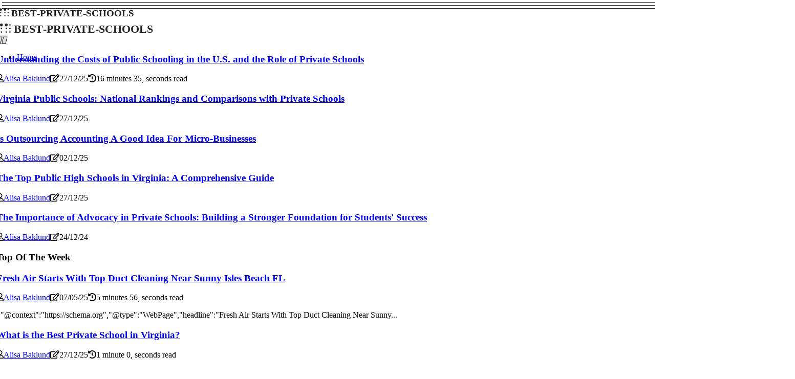

--- FILE ---
content_type: text/html;charset=utf-8
request_url: https://www.best-private-schools.com/
body_size: 17731
content:
<!DOCTYPE html><html lang="en-US"><head><meta charset="UTF-8" /><meta http-equiv="X-UA-Compatible" content="IE=edge" /><meta name="viewport" content="width=device-width, initial-scale=1" /><meta name="generator" content="WordPress 5.8.3" /><meta name="robots" content="index,follow,max-snippet:-1, max-image-preview:large, max-video-preview:-1"><title>Best Private Schools</title><meta name="author" content="Alisa Baklund" /><meta name="description" content="Welcome to http:\/\/best-private-schools.com - Home to the top information on best private schools" /><meta name="keywords" content="u.s., national retail federation, title i, new york, california, mississippi, idaho, san francisco, boston" /><link rel="canonical" href="https://www.best-private-schools.com" /><meta property="og:locale" content="en_US" /><meta property="og:type" content="website" /><meta property="og:title" content="Understanding the Costs of Public Schooling in the U.S. and the Role of Private Schools" /><meta property="og:description" content="Explore the costs of public schooling in the U.S. and how they compare to private schools, helping families make informed educational choices." /><meta property="og:url" content="https://www.best-private-schools.com" /><meta property="og:site_name" content="best-private-schools.com"/><meta property="og:image" content="https://www.best-private-schools.com/img/029d718911d7fedd770aee70b125a61e.jpg?27"/><meta name="twitter:card" content="summary_large_image" /><meta name="twitter:description" content="Explore the costs of public schooling in the U.S. and how they compare to private schools, helping families make informed educational choices." /><meta name="twitter:title" content="Understanding the Costs of Public Schooling in the U.S. and the Role of Private Schools" /><script type='application/ld+json' class='yoast-schema-graph yoast-schema-graph--main'>{"@context": "https://schema.org","@graph": [{"@type": "WebSite","@id": "https://www.best-private-schools.com#website","url": "https://www.best-private-schools.com","name": "best-private-schools.com","inLanguage": "en","description": "Explore the costs of public schooling in the U.S. and how they compare to private schools, helping families make informed educational choices."},{"@type": "ImageObject","@id": "https://www.best-private-schools.com#primaryimage","inLanguage": "en","url": "https://www.best-private-schools.com/img/029d718911d7fedd770aee70b125a61e.jpg?27","width": 1920,"height": 800,"caption": "Understanding the Costs of Public Schooling in the U.S. and the Role of Private Schools"},{"@type": "WebPage","@id": "https://www.best-private-schools.com#webpage","url": "https://www.best-private-schools.com","name": "Understanding the Costs of Public Schooling in the U.S. and the Role of Private Schools","isPartOf": {"@id": "https://www.best-private-schools.com#website"},"inLanguage": "en","primaryImageOfPage": {"@id": "https://www.best-private-schools.com#primaryimage"},"datePublished": "2025-12-27T18-15-58.000Z","dateModified": "2025-12-27T18-15-58.000Z","description": "Explore the costs of public schooling in the U.S. and how they compare to private schools, helping families make informed educational choices.","potentialAction": [{"@type": "ReadAction","target": ["https://www.best-private-schools.com"]}]}]}</script><script async src="https://www.googletagmanager.com/gtag/js?id=G-DX46690J2B"></script><script> window.dataLayer = window.dataLayer || []; function gtag(){dataLayer.push(arguments);} gtag('js', new Date()); gtag('config', 'G-DX46690J2B');</script><link rel="icon" href="https://www.best-private-schools.com/img/favicon.png" type="image/x-icon" /><link rel="apple-touch-icon-precomposed" sizes="57x57" href="https://www.best-private-schools.com/img/apple-touch-icon-57x57.png" /><link rel="apple-touch-icon-precomposed" sizes="114x114" href="https://www.best-private-schools.com/img/apple-touch-icon-114x114.png" /><link rel="apple-touch-icon-precomposed" sizes="72x72" href="https://www.best-private-schools.com/img/apple-touch-icon-72x72.png" /><link rel="apple-touch-icon-precomposed" sizes="144x144" href="https://www.best-private-schools.com/img/apple-touch-icon-144x144.png" /><link rel="apple-touch-icon-precomposed" sizes="60x60" href="https://www.best-private-schools.com/img/apple-touch-icon-60x60.png" /><link rel="apple-touch-icon-precomposed" sizes="120x120" href="https://www.best-private-schools.com/img/apple-touch-icon-120x120.png" /><link rel="apple-touch-icon-precomposed" sizes="76x76" href="https://www.best-private-schools.com/img/apple-touch-icon-76x76.png" /><link rel="apple-touch-icon-precomposed" sizes="152x152" href="https://www.best-private-schools.com/img/apple-touch-icon-152x152.png" /><link rel="icon" type="image/png" href="https://www.best-private-schools.com/img/favicon-196x196.png" sizes="196x196" /><link rel="icon" type="image/png" href="https://www.best-private-schools.com/img/favicon-96x96.png" sizes="96x96" /><link rel="icon" type="image/png" href="https://www.best-private-schools.com/img/favicon-32x32.png" sizes="32x32" /><link rel="icon" type="image/png" href="https://www.best-private-schools.com/img/favicon-16x16.png" sizes="16x16" /><link rel="icon" type="image/png" href="https://www.best-private-schools.com/img/favicon-128.png" sizes="128x128" /><meta name="application-name" content="&nbsp;"/><meta name="msapplication-TileColor" content="#FFFFFF" /><meta name="msapplication-TileImage" content="mstile-144x144.png" /><meta name="msapplication-square70x70logo" content="mstile-70x70.png" /><meta name="msapplication-square150x150logo" content="mstile-150x150.png" /><meta name="msapplication-wide310x150logo" content="mstile-310x150.png" /><meta name="msapplication-square310x310logo" content="mstile-310x310.png" /><script> WebFontConfig = { google: { families: ['Arimo', 'Cardo'] } }; (function(d) { var wf = d.createElement('script'), s = d.scripts[0]; wf.src = 'https://ajax.googleapis.com/ajax/libs/webfont/1.6.26/webfont.js'; wf.async = true; s.parentNode.insertBefore(wf, s); })(document);</script><style type="text/css">:root{ --main-color:#ef3f48; --font-heading:Arimo; --font-body:Cardo;}.enable_footer_columns_dark { background: #151515; color: #fff; border-top: 1px solid #303030;}</style><link rel="stylesheet" href="https://www.best-private-schools.com/css/bootstrap.min.css?ver=3.3.8" type="text/css" media="all" /><link rel="stylesheet" href="https://cdnjs.cloudflare.com/ajax/libs/font-awesome/5.15.4/css/all.min.css" /><link rel="https://api.w.org/" href="https://www.best-private-schools.com/wp-json" /><link rel="EditURI" type="application/rsd+xml" title="RSD" href="https://www.best-private-schools.com/xmlrpc.php?rsd" /><link rel="wlwmanifest" type="application/wlwmanifest+xml" href="https://www.best-private-schools.com/wp-includes/wlwmanifest.xml"/><link rel="shortlink" href="https://www.best-private-schools.com"/><style type="text/css">.blql_header_magazine_style.two_header_top_style.blql_cus_top_share .header_top_bar_wrapper { background: #222021;}h4 {margin-top: 34px;}.home_section3 { background-color: #22202108;}.enable_footer_columns_dark { background: #222021; color: #fff; border-top: 1px solid #222021;}.blql_radus_e {border-radius: 3px;}.single_post_title_main { text-align: left; max-width: 96%; font-size: 30px;}ul.jl_s_pagination { display: none;}.cc-window { position: fixed; left: 0; right: 0; bottom: 0; width: 100%; background-color: rgba(0,0,0,0.75); z-index: 999; opacity: 1; transition: all 0.3s ease;}.cc-window .box-cookies { padding: 15px; text-align: center; color: #DBE0DF; font-size: 13px; font-weight: 400; line-height: 30px;}.cc-window .box-cookies { padding: 15px; text-align: center; color: #DBE0DF; font-size: 13px; font-weight: 400; line-height: 30px;}.cc-window .cc-close .cc-reject .cc-custom{ display: inline-block; margin-left: 10px; line-height: normal; padding: 10px 20px; background-color: #222021; color: #fff; font-weight: bold; border-radius: 23px; cursor: pointer; transition: all 0.3s ease-in-out;}.footer_logo_about{font-weight: bold;font-size: 30px;}.post_content.blql_content { text-align: justify;}.jm-post-like{cursor:pointer;}a.jm-post-like.loved { background: red; border-radius: 12px;}.single_post_share_icon_post li a i { display: inline-block; padding: 0; color: #fff; text-align: center; text-transform: capitalize; font-size: 17px; font-weight: 500; height: 40px; line-height: 40px; width: 40px; border-radius: 12px;}.single-post-meta-wrapper.blql_sfoot i { float: left; display: inline-block; padding: 0; color: #000; text-align: center; margin-right: 0; text-transform: capitalize; font-size: 17px; font-weight: 500; height: 40px; line-height: 40px; width: 40px; border-radius: 12px; border: 1px solid #ebebeb;}.auth .author-info.blql_auth_head { background: transparent; padding: 0px 11%; text-align: center; margin-bottom: 0px;}.main_title_col .auth { margin-top: 0px; margin-bottom: 30px; padding: 0px; border: 0px !important;}.auth .author-info.blql_auth_head { background: transparent; padding: 0px 11%; text-align: center; margin-bottom: 0px;}.author-info.blql_auth_head .author-avatar { display: block; float: left; margin-left: 50px;}.author-info.blql_auth_head .avatar { width: 198px !important; border: 7px solid #fff; border-radius: 50%; overflow: hidden; margin-top: -27px;}.author-info.blql_auth_head .author-description { float: right; display: block; margin: 0px; width: 55%;}.auth .author_commentcount, .auth .author_postcount { font-size: 12px; color: #fff; line-height: 1.2; background: #222021; margin-right: 5px; padding: 2px 10px; border-radius: 12px;}.grid-sidebar .box { margin-bottom: 0!important; width: 50%; padding: 0; padding-right: 20px; padding-left: 20px; float: left; position: relative;}ol {display: inline-block;list-style-type: none;margin: 0;padding: 0;overflow: hidden;font-size: 12px;padding-left: 0;border-left: 1px solid #222021;}ol li {display: inline;margin-right: 8px;}ol li::before {content: ">";margin-right: 8px;}ol li:first-child::before {content: "";}.jlm_w .jlma { top: 4px;}.jlm_w .jlmb { top: 10px;}.jlm_w .jlmc { top: 16px;}.jlm_w span { display: block; position: absolute; width: 121%; height: 1px; border-radius: 19px; background: #222021; left: 4px;}.bottom_footer_menu_text .blql_ft_w { border-top: 1px solid #ffff;}.menu-footer { margin-bottom: 0; padding: 0px; float: right; margin: -5px 35px 0px 0px;}.footer-bottom { color: #fff;}#menu-footer-menu li a { text-decoration: none; color: #fff;}.jellywp_about_us_widget_wrapper .footer_logo_about {margin-bottom: 30px;float: none;display: inline-block;width:100%;}.blql_cat_img_w:last-child, .footer-columns .blql_cat_img_w:nth-last-child(2) {margin-bottom: 8px;}.jli-moon{font-family: font!important;}.jli-moon:before { content: "\e920";}.jli-sun{font-family: font!important;}.jli-sun:before { content: "\e91e";}.blql_day_night .jl-night-toggle-icon { width: 47px; background: rgba(0,0,0,.1); border-radius: 18;}.blql__cat_img_w .blql__cat_img_c { height: 68px; position: relative; border-radius: 18px; margin-top: :12px;}.footer-columns .blql__cat_img_w .blql__cat_img_c { border: 1px solid #525252; background: #3a3939;}header.header-wraper.blql_header_magazine_style.two_header_top_style.header_layout_style3_custom.blql_cus_top_share.border_down { background: #222021; height: 122px;}.blql__s_pagination { display: none;}.blql_cites { margin-top: 40px;}.row { display: -ms-flexbox; display: flex; -ms-flex-wrap: wrap; flex-wrap: wrap; margin-right: -15px; margin-left: -15px; width: 100%;}.blql__lead_large { display: block;position: relative;}.blql__lead_mobile { display: none;position: relative;}@media only screen and (max-width: 400px) { .author-info.blql_auth_head .author-description { float: right; display: block; margin: 0px; width: 100%;}.author-info.blql_auth_head .author-avatar { display: block; float: none; margin-left: 0px;}.grid-sidebar .box { margin-bottom: 0!important; width: 100%; padding: 0; padding-right: 20px; padding-left: 20px; float: left; position: relative;}.blql__lead_large { display: none;position: relative;}.blql__lead_mobile { display: block;position: relative;}}.post_content h2,.post_content h3,.post_content h4,.post_content h5,.post_content h6{margin: 25px 0 14px !important;line-height: 1.25 !important;}.post_content > h2:first-child,.post_content > h3:first-child,.post_content > h4:first-child,.post_content > h5:first-child,.post_content > h6:first-child{margin-top: 0 !important;}.post_content ol,.post_content ul{margin: 18px 0 !important;padding-left: 28px !important;border: 0 !important;background: none !important;font-size: inherit !important;line-height: inherit !important;}.post_content ol li,.post_content ul li{display: list-item !important;margin: 0 0 10px 0 !important;padding: 0 !important;border: 0 !important;background: none !important;font-size: inherit !important;line-height: 1.6 !important;}.post_content ol li::before,.post_content ul li::before,.post_content ol li::after,.post_content ul li::after{content: none !important;display: none !important;}.post_content ol{ list-style: decimal !important; }.post_content ul{ list-style: disc !important; }.post_content li::marker{ font-size: 1em !important; }.post_content li p{margin: 8px 0 0 !important;font-size: inherit !important;line-height: inherit !important;}</style><style>.blql_f_img_bg {filter: sepia(40%);}img {filter: sepia(40%);}.blql_mg_wrapper .blql_mg_sm {float: left;width: 25%;margin-bottom: 35px;padding: 0 20px;min-height: 265px!important;}</style><style>section.home_section5 {margin-bottom: 20px;}@media only screen and (max-width: 767px){.blql_mg_wrapper .blql_mg_sm { width: 100%;}}</style><script>function imgError(image){var parentNode = image.parentNode; parentNode.removeChild(image);}</script></head><body class="mobile_nav_class jl-has-sidebar"><div class="options_layout_wrapper blql_clear_at blql_radius blql_none_box_styles blql_border_radiuss blql_en_day_night"><div class="options_layout_container full_layout_enable_front"><header class="header-wraper blql_header_magazine_style two_header_top_style header_layout_style3_custom blql_cus_top_share "><div class="blql_blank_nav"></div><div id="menu_wrapper" class="menu_wrapper blql_menu_sticky blql_stick"><div class="container"><div class="row"><div class="main_menu col-md-12" style="height: 78px;"><div class="logo_small_wrapper_table"><div class="logo_small_wrapper"><a class="logo_link" href="https://www.best-private-schools.com" style="margin-top: -10px;"><div class="blql_logo_n"><div class="fas fa-braille" style="font-size: 27px;font-variant-caps: all-small-caps;color: #222021;"> best-private-schools</div></div><div class="blql_logo_w"><div class="fas fa-braille" style="font-size: 32px;font-variant-caps: all-small-caps;color: #222021;"> best-private-schools</div></div></a></div></div><div class="search_header_menu blql_nav_mobile"><div class="menu_mobile_icons"><div class="jlm_w"><span class="jlma"></span><span class="jlmb"></span><span class="jlmc"></span></div></div><div class="blql_day_night blql_day_en"> <span class="jl-night-toggle-icon"><span class="blql_moon"><i class="jli-moon moon"></i></span><span class="blql_sun"><i class="jli-sun sun"></i></span></span></div></div><div class="menu-primary-container navigation_wrapper blql_cus_share_mnu"><ul id="mainmenu" class="blql_main_menu"><li class="menu-item current-menu-item current_page_item"> <a href="https://www.best-private-schools.com">Home<span class="border-menu"></span></a></li></ul></div></div></div></div></div></div></header><div class="mobile_menu_overlay"></div><div class="blql_home_bw"><section class="home_section1"><div class="container"><div class="row"><div class="col-md-12"><div class="blql_mright_wrapper blql_clear_at"><div class="blql_mix_post"><div class="blql_m_center blog-style-one blog-small-grid"><div class="blql_m_center_w blql_radus_e"><div class="blql_f_img_bg" style=" background-image: url('https://www.best-private-schools.com/img/t029d718911d7fedd770aee70b125a61e.jpg?59');"></div><div class="text-box"><h3><a href="https://www.best-private-schools.com/does-public-school-cost-money-in-the-us">Understanding the Costs of Public Schooling in the U.S. and the Role of Private Schools</a></h3> <span class="blql_post_meta"> <span class="blql_author_img_w"><i class="far fa-user"></i><a href="https://www.best-private-schools.com/alisa-baklund" title="Posts by Alisa Baklund" rel="author">Alisa Baklund</a></span><span class="post-date"><i class="far fa-edit"></i>27/12/25</span><span class="post-read-time"><i class="fa fa-history"></i>16 minutes 35, seconds read</span></span></div></div></div> <div class="blql_m_right"><div class="blql_m_right_w"><div class="blql_m_right_img blql_radus_e"><a href="https://www.best-private-schools.com/how-do-virginia-public-schools-rank-nationally"><img width="120" height="120" src="https://www.best-private-schools.com/img/m27bc0ad0cf5d3257ec48d3205c1244c7.jpg?1259" class="attachment-sprasa_small_feature size-sprasa_small_feature wp-post-image" alt="Virginia Public Schools: National Rankings and Comparisons with Private Schools" loading="lazy" onerror="imgError(this)"></a></div><div class="blql_m_right_content"><h3 class="entry-title"><a href="https://www.best-private-schools.com/how-do-virginia-public-schools-rank-nationally">Virginia Public Schools: National Rankings and Comparisons with Private Schools</a></h3><span class="blql_post_meta"> <span class="blql_author_img_w"><i class="far fa-user"></i><a href="https://www.best-private-schools.com/alisa-baklund" title="Posts by Alisa Baklund" rel="author">Alisa Baklund</a></span><span class="post-date"><i class="far fa-edit"></i>27/12/25</span></span></div></div></div> <div class="blql_m_right"><div class="blql_m_right_w"><div class="blql_m_right_img blql_radus_e"><a href="https://www.best-private-schools.com/is-outsourcing-accounting-a-good-idea-for-micro-businesses"><img width="120" height="120" src="https://www.best-private-schools.com/img/m4ff08b6771621eb1747896a8e724113f.jpg?1259" class="attachment-sprasa_small_feature size-sprasa_small_feature wp-post-image" alt="Is Outsourcing Accounting A Good Idea For Micro-Businesses" loading="lazy" onerror="imgError(this)"></a></div><div class="blql_m_right_content"><h3 class="entry-title"><a href="https://www.best-private-schools.com/is-outsourcing-accounting-a-good-idea-for-micro-businesses">Is Outsourcing Accounting A Good Idea For Micro-Businesses</a></h3><span class="blql_post_meta"> <span class="blql_author_img_w"><i class="far fa-user"></i><a href="https://www.best-private-schools.com/alisa-baklund" title="Posts by Alisa Baklund" rel="author">Alisa Baklund</a></span><span class="post-date"><i class="far fa-edit"></i>02/12/25</span></span></div></div></div> <div class="blql_m_right"><div class="blql_m_right_w"><div class="blql_m_right_img blql_radus_e"><a href="https://www.best-private-schools.com/what-is-the-number-one-school-in-virginia"><img width="120" height="120" src="https://www.best-private-schools.com/img/mbd63ef0d139941b68f10a70b5db365c9.jpg?1259" class="attachment-sprasa_small_feature size-sprasa_small_feature wp-post-image" alt="The Top Public High Schools in Virginia: A Comprehensive Guide" loading="lazy" onerror="imgError(this)"></a></div><div class="blql_m_right_content"><h3 class="entry-title"><a href="https://www.best-private-schools.com/what-is-the-number-one-school-in-virginia">The Top Public High Schools in Virginia: A Comprehensive Guide</a></h3><span class="blql_post_meta"> <span class="blql_author_img_w"><i class="far fa-user"></i><a href="https://www.best-private-schools.com/alisa-baklund" title="Posts by Alisa Baklund" rel="author">Alisa Baklund</a></span><span class="post-date"><i class="far fa-edit"></i>27/12/25</span></span></div></div></div> <div class="blql_m_right"><div class="blql_m_right_w"><div class="blql_m_right_img blql_radus_e"><a href="https://www.best-private-schools.com/the-importance-of-advocacy-in-private-schools-building-a-stronger-foundation-for-students-success"><img width="120" height="120" src="https://www.best-private-schools.com/img/meb646a47e12c0e69b2d06d48685b74c2.jpg?1259" class="attachment-sprasa_small_feature size-sprasa_small_feature wp-post-image" alt="The Importance of Advocacy in Private Schools: Building a Stronger Foundation for Students' Success" loading="lazy" onerror="imgError(this)"></a></div><div class="blql_m_right_content"><h3 class="entry-title"><a href="https://www.best-private-schools.com/the-importance-of-advocacy-in-private-schools-building-a-stronger-foundation-for-students-success">The Importance of Advocacy in Private Schools: Building a Stronger Foundation for Students' Success</a></h3><span class="blql_post_meta"> <span class="blql_author_img_w"><i class="far fa-user"></i><a href="https://www.best-private-schools.com/alisa-baklund" title="Posts by Alisa Baklund" rel="author">Alisa Baklund</a></span><span class="post-date"><i class="far fa-edit"></i>24/12/24</span></span></div></div></div></div></div></div></div></div></section><section class="home_section2"><div class="container"><div class="row"><div class="col-md-12"><div id="blockid_72be465" class="block-section jl-main-block" data-blockid="blockid_72be465" data-name="blql_mgrid" data-page_max="11" data-page_current="1" data-author="none" data-order="date_post" data-posts_per_page="6" data-offset="5"><div class="blql_grid_wrap_f blql_clear_at g_3col"><div class="jl-roww content-inner jl-col3 jl-col-row"><div class="blql_sec_title"><h3 class="blql_title_c"><span>Top Of The Week</span></h3><p></p></div> <div class="jl-grid-cols"><div class="p-wraper post-2959"><div class="blql_grid_w"><div class="blql_img_box blql_radus_e"><a href="https://www.best-private-schools.com/fresh-air-starts-with-top-duct-cleaning-near-sunny-isles-beach-fl"> <img width="500" height="350" src="https://www.best-private-schools.com/img/t95f21f52572160c306247b27ca30817e.jpg?1259" class="attachment-sprasa_slider_grid_small size-sprasa_slider_grid_small wp-post-image" alt="Fresh Air Starts With Top Duct Cleaning Near Sunny Isles Beach FL" loading="lazy" onerror="imgError(this)"></a> </div><div class="text-box"><h3><a href="https://www.best-private-schools.com/fresh-air-starts-with-top-duct-cleaning-near-sunny-isles-beach-fl">Fresh Air Starts With Top Duct Cleaning Near Sunny Isles Beach FL</a></h3><span class="blql_post_meta"> <span class="blql_author_img_w"><i class="far fa-user"></i><a href="https://www.best-private-schools.com/alisa-baklund" title="Posts by Alisa Baklund" rel="author">Alisa Baklund</a></span><span class="post-date"><i class="far fa-edit"></i>07/05/25</span><span class="post-read-time"><i class="fa fa-history"></i>5 minutes 56, seconds read</span></span><p>{"@context":"https://schema.org","@type":"WebPage","headline":"Fresh Air Starts With Top Duct Cleaning Near Sunny...</p></div></div></div></div> <div class="jl-grid-cols"><div class="p-wraper post-2959"><div class="blql_grid_w"><div class="blql_img_box blql_radus_e"><a href="https://www.best-private-schools.com/what-is-the-1-private-school-in-virginia"> <img width="500" height="350" src="https://www.best-private-schools.com/img/t2ef373527e99a5b51664705eb6793a70.jpg?1259" class="attachment-sprasa_slider_grid_small size-sprasa_slider_grid_small wp-post-image" alt="What is the Best Private School in Virginia?" loading="lazy" onerror="imgError(this)"></a> </div><div class="text-box"><h3><a href="https://www.best-private-schools.com/what-is-the-1-private-school-in-virginia">What is the Best Private School in Virginia?</a></h3><span class="blql_post_meta"> <span class="blql_author_img_w"><i class="far fa-user"></i><a href="https://www.best-private-schools.com/alisa-baklund" title="Posts by Alisa Baklund" rel="author">Alisa Baklund</a></span><span class="post-date"><i class="far fa-edit"></i>27/12/25</span><span class="post-read-time"><i class="fa fa-history"></i>1 minute 0, seconds read</span></span><p>Are you looking for the best private school in Virginia? Look no further! Niche, an educational platform, recently...</p></div></div></div></div> <div class="jl-grid-cols"><div class="p-wraper post-2959"><div class="blql_grid_w"><div class="blql_img_box blql_radus_e"><a href="https://www.best-private-schools.com/does-virginia-have-good-school-districts"> <img width="500" height="350" src="https://www.best-private-schools.com/img/t87cc67db7e610e676780241b7a61a97a.jpg?1259" class="attachment-sprasa_slider_grid_small size-sprasa_slider_grid_small wp-post-image" alt="A Comprehensive Guide to the Best School Districts in Virginia: Insights into Private Schools" loading="lazy" onerror="imgError(this)"></a> </div><div class="text-box"><h3><a href="https://www.best-private-schools.com/does-virginia-have-good-school-districts">A Comprehensive Guide to the Best School Districts in Virginia: Insights into Private Schools</a></h3><span class="blql_post_meta"> <span class="blql_author_img_w"><i class="far fa-user"></i><a href="https://www.best-private-schools.com/alisa-baklund" title="Posts by Alisa Baklund" rel="author">Alisa Baklund</a></span><span class="post-date"><i class="far fa-edit"></i>27/12/25</span><span class="post-read-time"><i class="fa fa-history"></i>16 minutes 42, seconds read</span></span><p>Virginia's educational landscape is as diverse as its geography, offering a rich tapestry of learning environments that...</p></div></div></div></div> <div class="jl-grid-cols"><div class="p-wraper post-2959"><div class="blql_grid_w"><div class="blql_img_box blql_radus_e"><a href="https://www.best-private-schools.com/maximizing-educational-outcomes-with-the-top-black-bipoc-k-12-private-school-consultant-in-denver-co"> <img width="500" height="350" src="https://www.best-private-schools.com/img/t45da6d9a94cdfeab614fae6c8781a760.jpg?1259" class="attachment-sprasa_slider_grid_small size-sprasa_slider_grid_small wp-post-image" alt="Maximizing Educational Outcomes With the Top Black BIPOC K-12 Private School Consultant in Denver CO" loading="lazy" onerror="imgError(this)"></a> </div><div class="text-box"><h3><a href="https://www.best-private-schools.com/maximizing-educational-outcomes-with-the-top-black-bipoc-k-12-private-school-consultant-in-denver-co">Maximizing Educational Outcomes With the Top Black BIPOC K-12 Private School Consultant in Denver CO</a></h3><span class="blql_post_meta"> <span class="blql_author_img_w"><i class="far fa-user"></i><a href="https://www.best-private-schools.com/alisa-baklund" title="Posts by Alisa Baklund" rel="author">Alisa Baklund</a></span><span class="post-date"><i class="far fa-edit"></i>25/11/24</span><span class="post-read-time"><i class="fa fa-history"></i>8 minutes 40, seconds read</span></span><p>{"@context":"https://schema.org","@type":"WebPage","headline":"Maximizing Educational Outcomes With the Top Black...</p></div></div></div></div> <div class="jl-grid-cols"><div class="p-wraper post-2959"><div class="blql_grid_w"><div class="blql_img_box blql_radus_e"><a href="https://www.best-private-schools.com/how-much-do-private-schools-cost-in-va"> <img width="500" height="350" src="https://www.best-private-schools.com/img/tb0729cf0c49007bb307850ca37d40b93.jpg?1259" class="attachment-sprasa_slider_grid_small size-sprasa_slider_grid_small wp-post-image" alt="Evaluating the Value of Private Schools in Virginia: Are They Worth the Investment?" loading="lazy" onerror="imgError(this)"></a> </div><div class="text-box"><h3><a href="https://www.best-private-schools.com/how-much-do-private-schools-cost-in-va">Evaluating the Value of Private Schools in Virginia: Are They Worth the Investment?</a></h3><span class="blql_post_meta"> <span class="blql_author_img_w"><i class="far fa-user"></i><a href="https://www.best-private-schools.com/alisa-baklund" title="Posts by Alisa Baklund" rel="author">Alisa Baklund</a></span><span class="post-date"><i class="far fa-edit"></i>27/12/25</span><span class="post-read-time"><i class="fa fa-history"></i>13 minutes 51, seconds read</span></span><p>In Virginia, the landscape of education is diverse, with private schools playing a significant role in shaping the...</p></div></div></div></div> <div class="jl-grid-cols"><div class="p-wraper post-2959"><div class="blql_grid_w"><div class="blql_img_box blql_radus_e"><a href="https://www.best-private-schools.com/is-virginia-a-good-state-for-education"> <img width="500" height="350" src="https://www.best-private-schools.com/img/tfc91844b08b280318b27c15b55144361.jpg?1259" class="attachment-sprasa_slider_grid_small size-sprasa_slider_grid_small wp-post-image" alt="Why Virginia is a Premier Destination for Private Education" loading="lazy" onerror="imgError(this)"></a> </div><div class="text-box"><h3><a href="https://www.best-private-schools.com/is-virginia-a-good-state-for-education">Why Virginia is a Premier Destination for Private Education</a></h3><span class="blql_post_meta"> <span class="blql_author_img_w"><i class="far fa-user"></i><a href="https://www.best-private-schools.com/alisa-baklund" title="Posts by Alisa Baklund" rel="author">Alisa Baklund</a></span><span class="post-date"><i class="far fa-edit"></i>27/12/25</span><span class="post-read-time"><i class="fa fa-history"></i>15 minutes 14, seconds read</span></span><p>Virginia has long been recognized as a beacon of educational excellence in the United States. With a rich history and a...</p></div></div></div></div></div><div class="blql_lmore_wrap"></div></div></div></div></div></div></section><section class="home_section4"><div class="container"><div class="row"><div class="col-md-12"><div id="blockid_3f9d058" class="block-section jl-main-block"><div class="blql_grid_wrap_f blql_clear_at g_4col"><div class="jl-roww content-inner jl-col3 jl-col-row"><div class="blql_sec_title"><h3 class="blql_title_c"><span>Highlights</span></h3><p></p></div> <div class="jl-grid-cols"><div class="p-wraper post-2691"><div class="blql_grid_w"><div class="blql_img_box blql_radus_e"><a href="https://www.best-private-schools.com/what-is-the-number-one-high-school-in-virginia"><img width="500" height="350" src="https://www.best-private-schools.com/img/t632c159035a0e36d901ae7598a30c6e5.jpg?1259" class="attachment-sprasa_slider_grid_small size-sprasa_slider_grid_small wp-post-image" alt="Exploring the Best High Schools in Virginia: A Comprehensive Guide to TJ and Fairfax County Public Schools" loading="lazy" onerror="imgError(this)"></a> </div><div class="text-box"><h3><a href="https://www.best-private-schools.com/what-is-the-number-one-high-school-in-virginia">Exploring the Best High Schools in Virginia: A Comprehensive Guide to TJ and Fairfax County Public Schools</a></h3><span class="blql_post_meta"> <span class="blql_author_img_w"><i class="far fa-user"></i><a href="https://www.best-private-schools.com/alisa-baklund" title="Posts by Alisa Baklund" rel="author">Alisa Baklund"</a></span><span class="post-date"><i class="far fa-edit"></i>27/12/25</span><span class="post-read-time"><i class="fa fa-history"></i>20 minutes 11, seconds read</span></span></div></div></div></div> <div class="jl-grid-cols"><div class="p-wraper post-2691"><div class="blql_grid_w"><div class="blql_img_box blql_radus_e"><a href="https://www.best-private-schools.com/what-is-the-highest-ranked-school-in-virginia"><img width="500" height="350" src="https://www.best-private-schools.com/img/t6922858ec2bf1b7924e2c183066d49a9.jpg?1259" class="attachment-sprasa_slider_grid_small size-sprasa_slider_grid_small wp-post-image" alt="Exploring Oakton High School: The Best High School in Virginia and Its Comparison with Private Schools" loading="lazy" onerror="imgError(this)"></a> </div><div class="text-box"><h3><a href="https://www.best-private-schools.com/what-is-the-highest-ranked-school-in-virginia">Exploring Oakton High School: The Best High School in Virginia and Its Comparison with Private Schools</a></h3><span class="blql_post_meta"> <span class="blql_author_img_w"><i class="far fa-user"></i><a href="https://www.best-private-schools.com/alisa-baklund" title="Posts by Alisa Baklund" rel="author">Alisa Baklund"</a></span><span class="post-date"><i class="far fa-edit"></i>27/12/25</span><span class="post-read-time"><i class="fa fa-history"></i>17 minutes 22, seconds read</span></span></div></div></div></div> <div class="jl-grid-cols"><div class="p-wraper post-2691"><div class="blql_grid_w"><div class="blql_img_box blql_radus_e"><a href="https://www.best-private-schools.com/how-do-virginia-schools-rank"><img width="500" height="350" src="https://www.best-private-schools.com/img/tbc2fd044f8e70fc5653b2cffe7bfdb82.jpg?1259" class="attachment-sprasa_slider_grid_small size-sprasa_slider_grid_small wp-post-image" alt="The Top Public Schools in the United States: A Comprehensive Ranking" loading="lazy" onerror="imgError(this)"></a> </div><div class="text-box"><h3><a href="https://www.best-private-schools.com/how-do-virginia-schools-rank">The Top Public Schools in the United States: A Comprehensive Ranking</a></h3><span class="blql_post_meta"> <span class="blql_author_img_w"><i class="far fa-user"></i><a href="https://www.best-private-schools.com/alisa-baklund" title="Posts by Alisa Baklund" rel="author">Alisa Baklund"</a></span><span class="post-date"><i class="far fa-edit"></i>27/12/25</span><span class="post-read-time"><i class="fa fa-history"></i>14 minutes 52, seconds read</span></span></div></div></div></div> <div class="jl-grid-cols"><div class="p-wraper post-2691"><div class="blql_grid_w"><div class="blql_img_box blql_radus_e"><a href="https://www.best-private-schools.com/how-to-create-a-recognition-ritual-that-boosts-sales-team-morale"><img width="500" height="350" src="https://www.best-private-schools.com/img/teb2c0bc4113fcdd08f39ac042b4f0ac3.jpg?1259" class="attachment-sprasa_slider_grid_small size-sprasa_slider_grid_small wp-post-image" alt="How To Create A Recognition Ritual That Boosts Sales Team Morale" loading="lazy" onerror="imgError(this)"></a> </div><div class="text-box"><h3><a href="https://www.best-private-schools.com/how-to-create-a-recognition-ritual-that-boosts-sales-team-morale">How To Create A Recognition Ritual That Boosts Sales Team Morale</a></h3><span class="blql_post_meta"> <span class="blql_author_img_w"><i class="far fa-user"></i><a href="https://www.best-private-schools.com/alisa-baklund" title="Posts by Alisa Baklund" rel="author">Alisa Baklund"</a></span><span class="post-date"><i class="far fa-edit"></i>05/12/25</span><span class="post-read-time"><i class="fa fa-history"></i>9 minutes 17, seconds read</span></span></div></div></div></div></div></div></div></div></div></div></section><section class="home_section7"><div class="container"><div class="row"><div class="col-md-12"><div id="blockid_84d79c5" class="block-section jl-main-block"><div class="blql_grid_wrap_f blql_sf_grid blql_clear_at"><div class="jl-roww content-inner jl-col3 jl-col-row"><div class="blql_sec_title"><h3 class="blql_title_c"><span>Editors Picks</span></h3><p></p></div> <div class="jl-grid-cols"><div class="p-wraper post-1614"><div class="blql_m_right blql_sm_list blql_ml blql_clear_at"><div class="blql_m_right_w"><div class="blql_m_right_img blql_radus_e"><a href="https://www.best-private-schools.com/what-is-the-1-private-high-school-in-america"><img width="170" height="170" src="https://www.best-private-schools.com/img/m9a097c5dcee712f2bc31a7a19dea7f39.jpg?59" class="attachment-sprasa_feature_small size-sprasa_feature_small wp-post-image" alt="Unveiling the Top Private High School in America: A Comprehensive Guide" loading="lazy" onerror="imgError(this)"></a></div><div class="blql_m_right_content"><h2 class="entry-title"><a href="https://www.best-private-schools.com/what-is-the-1-private-high-school-in-america">Unveiling the Top Private High School in America: A Comprehensive Guide</a></h2><span class="blql_post_meta"> <span class="blql_author_img_w"><i class="far fa-user"></i><a href="https://www.best-private-schools.com/alisa-baklund" title="Posts by Alisa Baklund" rel="author">Alisa Baklund</a></span><span class="post-date"><i class="jli-pen"></i>27/12/25</span><span class="post-read-time"><i class="jli-watch-2"></i>18 minutes 54, seconds read</span></span><p>Private high schools in America represent a unique and vital segment of the educational landscape, offering students an...</p></div></div></div></div></div> <div class="jl-grid-cols"><div class="p-wraper post-1614"><div class="blql_m_right blql_sm_list blql_ml blql_clear_at"><div class="blql_m_right_w"><div class="blql_m_right_img blql_radus_e"><a href="https://www.best-private-schools.com/what-is-the-largest-public-high-school-in-indiana"><img width="170" height="170" src="https://www.best-private-schools.com/img/ma63c9731b5f05462fe97cdf11d9e8b9d.jpg?59" class="attachment-sprasa_feature_small size-sprasa_feature_small wp-post-image" alt="The Largest Public High School in Indiana: A Comprehensive Guide" loading="lazy" onerror="imgError(this)"></a></div><div class="blql_m_right_content"><h2 class="entry-title"><a href="https://www.best-private-schools.com/what-is-the-largest-public-high-school-in-indiana">The Largest Public High School in Indiana: A Comprehensive Guide</a></h2><span class="blql_post_meta"> <span class="blql_author_img_w"><i class="far fa-user"></i><a href="https://www.best-private-schools.com/alisa-baklund" title="Posts by Alisa Baklund" rel="author">Alisa Baklund</a></span><span class="post-date"><i class="jli-pen"></i>27/12/25</span><span class="post-read-time"><i class="jli-watch-2"></i>15 minutes 52, seconds read</span></span><p>Public high schools in Indiana play a crucial role in shaping the educational landscape of the state. With a diverse...</p></div></div></div></div></div> <div class="jl-grid-cols"><div class="p-wraper post-1614"><div class="blql_m_right blql_sm_list blql_ml blql_clear_at"><div class="blql_m_right_w"><div class="blql_m_right_img blql_radus_e"><a href="https://www.best-private-schools.com/how-many-private-schools-are-in-indiana"><img width="170" height="170" src="https://www.best-private-schools.com/img/m388df77f7b3e552f0a77be8205c2e5e4.jpg?59" class="attachment-sprasa_feature_small size-sprasa_feature_small wp-post-image" alt="A Comprehensive Guide to Private Schools in Indiana: Numbers, Types, and Insights" loading="lazy" onerror="imgError(this)"></a></div><div class="blql_m_right_content"><h2 class="entry-title"><a href="https://www.best-private-schools.com/how-many-private-schools-are-in-indiana">A Comprehensive Guide to Private Schools in Indiana: Numbers, Types, and Insights</a></h2><span class="blql_post_meta"> <span class="blql_author_img_w"><i class="far fa-user"></i><a href="https://www.best-private-schools.com/alisa-baklund" title="Posts by Alisa Baklund" rel="author">Alisa Baklund</a></span><span class="post-date"><i class="jli-pen"></i>27/12/25</span><span class="post-read-time"><i class="jli-watch-2"></i>13 minutes 5, seconds read</span></span><p>Private schools in Indiana play a significant role in the state's educational landscape, offering families a diverse...</p></div></div></div></div></div> <div class="jl-grid-cols"><div class="p-wraper post-1614"><div class="blql_m_right blql_sm_list blql_ml blql_clear_at"><div class="blql_m_right_w"><div class="blql_m_right_img blql_radus_e"><a href="https://www.best-private-schools.com/what-is-the-number-one-public-high-school-in-virginia"><img width="170" height="170" src="https://www.best-private-schools.com/img/m95f1f3018451ea16c6d39eb9e78f042b.jpg?59" class="attachment-sprasa_feature_small size-sprasa_feature_small wp-post-image" alt="Exploring Virginia's Best Public High School: A Personal Perspective on Education Choices" loading="lazy" onerror="imgError(this)"></a></div><div class="blql_m_right_content"><h2 class="entry-title"><a href="https://www.best-private-schools.com/what-is-the-number-one-public-high-school-in-virginia">Exploring Virginia's Best Public High School: A Personal Perspective on Education Choices</a></h2><span class="blql_post_meta"> <span class="blql_author_img_w"><i class="far fa-user"></i><a href="https://www.best-private-schools.com/alisa-baklund" title="Posts by Alisa Baklund" rel="author">Alisa Baklund</a></span><span class="post-date"><i class="jli-pen"></i>27/12/25</span><span class="post-read-time"><i class="jli-watch-2"></i>15 minutes 55, seconds read</span></span><p>Virginia's educational landscape is as diverse as its rich history, offering a wide array of public high schools that...</p></div></div></div></div></div> <div class="jl-grid-cols"><div class="p-wraper post-1614"><div class="blql_m_right blql_sm_list blql_ml blql_clear_at"><div class="blql_m_right_w"><div class="blql_m_right_img blql_radus_e"><a href="https://www.best-private-schools.com/what-is-the-best-public-school-district-in-virginia"><img width="170" height="170" src="https://www.best-private-schools.com/img/m415875bb9cc7c039fda6707892fbf992.jpg?59" class="attachment-sprasa_feature_small size-sprasa_feature_small wp-post-image" alt="Exploring the Best Public School Districts in Virginia: A Comprehensive Guide" loading="lazy" onerror="imgError(this)"></a></div><div class="blql_m_right_content"><h2 class="entry-title"><a href="https://www.best-private-schools.com/what-is-the-best-public-school-district-in-virginia">Exploring the Best Public School Districts in Virginia: A Comprehensive Guide</a></h2><span class="blql_post_meta"> <span class="blql_author_img_w"><i class="far fa-user"></i><a href="https://www.best-private-schools.com/alisa-baklund" title="Posts by Alisa Baklund" rel="author">Alisa Baklund</a></span><span class="post-date"><i class="jli-pen"></i>27/12/25</span><span class="post-read-time"><i class="jli-watch-2"></i>17 minutes 15, seconds read</span></span><p>Virginia is home to a diverse array of public school districts, each offering unique educational experiences and...</p></div></div></div></div></div> <div class="jl-grid-cols"><div class="p-wraper post-1614"><div class="blql_m_right blql_sm_list blql_ml blql_clear_at"><div class="blql_m_right_w"><div class="blql_m_right_img blql_radus_e"><a href="https://www.best-private-schools.com/does-virginia-have-good-public-schools"><img width="170" height="170" src="https://www.best-private-schools.com/img/md8c7d9b0550ff5896aea9bbadb3d321d.jpg?59" class="attachment-sprasa_feature_small size-sprasa_feature_small wp-post-image" alt="The Top School Districts in Virginia: A Comprehensive Guide to Private Schools" loading="lazy" onerror="imgError(this)"></a></div><div class="blql_m_right_content"><h2 class="entry-title"><a href="https://www.best-private-schools.com/does-virginia-have-good-public-schools">The Top School Districts in Virginia: A Comprehensive Guide to Private Schools</a></h2><span class="blql_post_meta"> <span class="blql_author_img_w"><i class="far fa-user"></i><a href="https://www.best-private-schools.com/alisa-baklund" title="Posts by Alisa Baklund" rel="author">Alisa Baklund</a></span><span class="post-date"><i class="jli-pen"></i>27/12/25</span><span class="post-read-time"><i class="jli-watch-2"></i>17 minutes 27, seconds read</span></span><p>Virginia's educational landscape is as diverse as its geography, offering a rich tapestry of learning environments for...</p></div></div></div></div></div></div></div></div></div></div></div></section></div><div id="content_nav" class="blql_mobile_nav_wrapper"><div id="nav" class="blql_mobile_nav_inner"><div class="menu_mobile_icons mobile_close_icons closed_menu"> <span class="blql_close_wapper"><span class="blql_close_1"></span><span class="blql_close_2"></span></span></div><ul id="mobile_menu_slide" class="menu_moble_slide"><li class="menu-item current-menu-item current_page_item"> <a href="https://www.best-private-schools.com">Home<span class="border-menu"></span></a></li><li class="menu-item menu-item-has-children"> <a href="#">Top Reads<span class="border-menu"></span><span class="arrow_down"><i class="jli-down-chevron" aria-hidden="true"></i></span></a><ul class="sub-menu"><li class="menu-item current-menu-item current_page_item"> <a class="bd_left" href="https://www.best-private-schools.com/does-public-school-cost-money-in-the-us">Understanding the Costs of Public Schooling in the U.S. and the Role of Private Schools<span class="border-menu"></span></a></li><li class="menu-item current-menu-item current_page_item"> <a class="bd_left" href="https://www.best-private-schools.com/how-do-virginia-public-schools-rank-nationally">Virginia Public Schools: National Rankings and Comparisons with Private Schools<span class="border-menu"></span></a></li><li class="menu-item current-menu-item current_page_item"> <a class="bd_left" href="https://www.best-private-schools.com/is-outsourcing-accounting-a-good-idea-for-micro-businesses">Is Outsourcing Accounting A Good Idea For Micro-Businesses<span class="border-menu"></span></a></li><li class="menu-item current-menu-item current_page_item"> <a class="bd_left" href="https://www.best-private-schools.com/what-is-the-number-one-school-in-virginia">The Top Public High Schools in Virginia: A Comprehensive Guide<span class="border-menu"></span></a></li><li class="menu-item current-menu-item current_page_item"> <a class="bd_left" href="https://www.best-private-schools.com/the-importance-of-advocacy-in-private-schools-building-a-stronger-foundation-for-students-success">The Importance of Advocacy in Private Schools: Building a Stronger Foundation for Students' Success<span class="border-menu"></span></a></li><li class="menu-item current-menu-item current_page_item"> <a class="bd_left" href="https://www.best-private-schools.com/fresh-air-starts-with-top-duct-cleaning-near-sunny-isles-beach-fl">Fresh Air Starts With Top Duct Cleaning Near Sunny Isles Beach FL<span class="border-menu"></span></a></li><li class="menu-item current-menu-item current_page_item"> <a class="bd_left" href="https://www.best-private-schools.com/what-is-the-1-private-school-in-virginia">What is the Best Private School in Virginia?<span class="border-menu"></span></a></li><li class="menu-item current-menu-item current_page_item"> <a class="bd_left" href="https://www.best-private-schools.com/does-virginia-have-good-school-districts">A Comprehensive Guide to the Best School Districts in Virginia: Insights into Private Schools<span class="border-menu"></span></a></li><li class="menu-item current-menu-item current_page_item"> <a class="bd_left" href="https://www.best-private-schools.com/maximizing-educational-outcomes-with-the-top-black-bipoc-k-12-private-school-consultant-in-denver-co">Maximizing Educational Outcomes With the Top Black BIPOC K-12 Private School Consultant in Denver CO<span class="border-menu"></span></a></li><li class="menu-item current-menu-item current_page_item"> <a class="bd_left" href="https://www.best-private-schools.com/how-much-do-private-schools-cost-in-va">Evaluating the Value of Private Schools in Virginia: Are They Worth the Investment?<span class="border-menu"></span></a></li><li class="menu-item current-menu-item current_page_item"> <a class="bd_left" href="https://www.best-private-schools.com/is-virginia-a-good-state-for-education">Why Virginia is a Premier Destination for Private Education<span class="border-menu"></span></a></li><li class="menu-item current-menu-item current_page_item"> <a class="bd_left" href="https://www.best-private-schools.com/what-is-the-number-one-high-school-in-virginia">Exploring the Best High Schools in Virginia: A Comprehensive Guide to TJ and Fairfax County Public Schools<span class="border-menu"></span></a></li><li class="menu-item current-menu-item current_page_item"> <a class="bd_left" href="https://www.best-private-schools.com/what-is-the-highest-ranked-school-in-virginia">Exploring Oakton High School: The Best High School in Virginia and Its Comparison with Private Schools<span class="border-menu"></span></a></li><li class="menu-item current-menu-item current_page_item"> <a class="bd_left" href="https://www.best-private-schools.com/how-do-virginia-schools-rank">The Top Public Schools in the United States: A Comprehensive Ranking<span class="border-menu"></span></a></li><li class="menu-item current-menu-item current_page_item"> <a class="bd_left" href="https://www.best-private-schools.com/how-to-create-a-recognition-ritual-that-boosts-sales-team-morale">How To Create A Recognition Ritual That Boosts Sales Team Morale<span class="border-menu"></span></a></li><li class="menu-item current-menu-item current_page_item"> <a class="bd_left" href="https://www.best-private-schools.com/what-is-the-1-private-high-school-in-america">Unveiling the Top Private High School in America: A Comprehensive Guide<span class="border-menu"></span></a></li><li class="menu-item current-menu-item current_page_item"> <a class="bd_left" href="https://www.best-private-schools.com/what-is-the-largest-public-high-school-in-indiana">The Largest Public High School in Indiana: A Comprehensive Guide<span class="border-menu"></span></a></li><li class="menu-item current-menu-item current_page_item"> <a class="bd_left" href="https://www.best-private-schools.com/how-many-private-schools-are-in-indiana">A Comprehensive Guide to Private Schools in Indiana: Numbers, Types, and Insights<span class="border-menu"></span></a></li><li class="menu-item current-menu-item current_page_item"> <a class="bd_left" href="https://www.best-private-schools.com/what-is-the-number-one-public-high-school-in-virginia">Exploring Virginia's Best Public High School: A Personal Perspective on Education Choices<span class="border-menu"></span></a></li><li class="menu-item current-menu-item current_page_item"> <a class="bd_left" href="https://www.best-private-schools.com/what-is-the-best-public-school-district-in-virginia">Exploring the Best Public School Districts in Virginia: A Comprehensive Guide<span class="border-menu"></span></a></li><li class="menu-item current-menu-item current_page_item"> <a class="bd_left" href="https://www.best-private-schools.com/does-virginia-have-good-public-schools">The Top School Districts in Virginia: A Comprehensive Guide to Private Schools<span class="border-menu"></span></a></li><li class="menu-item current-menu-item current_page_item"> <a class="bd_left" href="https://www.best-private-schools.com/how-to-choose-the-best-14x14x1-ac-furnace-air-filters">How to Choose the Best 14x14x1 AC Furnace Air Filters<span class="border-menu"></span></a></li><li class="menu-item current-menu-item current_page_item"> <a class="bd_left" href="https://www.best-private-schools.com/how-much-does-private-school-cost-richmond-va">Understanding the Cost of Private School Education in Richmond, VA<span class="border-menu"></span></a></li><li class="menu-item current-menu-item current_page_item"> <a class="bd_left" href="https://www.best-private-schools.com/what-is-the-best-public-school-in-va">The Top Public School Districts in Virginia<span class="border-menu"></span></a></li><li class="menu-item current-menu-item current_page_item"> <a class="bd_left" href="https://www.best-private-schools.com/how-to-wake-your-brain-up-in-7-minutes-after-pulling-an-all-nighter">How To Wake Your Brain Up In 7 Minutes After Pulling An All-Nighter<span class="border-menu"></span></a></li><li class="menu-item current-menu-item current_page_item"> <a class="bd_left" href="https://www.best-private-schools.com/what-is-the-largest-private-school-in-indiana">A Comprehensive Guide to the Largest Private School in Indiana: Fall Creek Academy<span class="border-menu"></span></a></li><li class="menu-item current-menu-item current_page_item"> <a class="bd_left" href="https://www.best-private-schools.com/reliable-14x18x1-home-furnace-ac-air-filters">Reliable 14x18x1 Home Furnace AC Air Filters<span class="border-menu"></span></a></li><li class="menu-item current-menu-item current_page_item"> <a class="bd_left" href="https://www.best-private-schools.com/how-much-is-public-school-in-virginia">Understanding Public School Fees in Virginia: A Comprehensive Guide<span class="border-menu"></span></a></li><li class="menu-item current-menu-item current_page_item"> <a class="bd_left" href="https://www.best-private-schools.com/maximizing-efficiency-14x20x1-hvac-furnace-air-filters">Maximizing Efficiency: 14x20x1 HVAC Furnace Air Filters<span class="border-menu"></span></a></li><li class="menu-item current-menu-item current_page_item"> <a class="bd_left" href="https://www.best-private-schools.com/duplicate-entries-in-bookkeeping-how-to-catch-and-fix-them-before-tax-time">Duplicate Entries In Bookkeeping: How To Catch And Fix Them Before Tax Time<span class="border-menu"></span></a></li><li class="menu-item current-menu-item current_page_item"> <a class="bd_left" href="https://www.best-private-schools.com/the-top-public-and-private-high-schools-in-virginia-a-comprehensive-guide">The Top Public and Private High Schools in Virginia: A Comprehensive Guide<span class="border-menu"></span></a></li><li class="menu-item current-menu-item current_page_item"> <a class="bd_left" href="https://www.best-private-schools.com/the-top-high-school-in-the-usa-a-comprehensive-look">The Top High School in the USA: A Comprehensive Look<span class="border-menu"></span></a></li><li class="menu-item current-menu-item current_page_item"> <a class="bd_left" href="https://www.best-private-schools.com/why-the-best-private-schools-are-investing-in-racial-equity-and-research-in-education">Why the Best Private Schools Are Investing in Racial Equity and Research in Education<span class="border-menu"></span></a></li><li class="menu-item current-menu-item current_page_item"> <a class="bd_left" href="https://www.best-private-schools.com/what-is-the-most-beautiful-high-school-in-virginia">Exploring Virginia's Most Stunning Private High School: A Deep Dive into Beauty and Excellence<span class="border-menu"></span></a></li><li class="menu-item current-menu-item current_page_item"> <a class="bd_left" href="https://www.best-private-schools.com/the-importance-of-using-18x24x1-filters">The Importance of Using 18x24x1 Filters<span class="border-menu"></span></a></li><li class="menu-item current-menu-item current_page_item"> <a class="bd_left" href="https://www.best-private-schools.com/achieving-academic-excellence-with-the-top-black-bipoc-k-12-private-school-consultant-in-new-york-ny">Achieving Academic Excellence With The Top Black Bipoc K-12 Private School Consultant In New York NY<span class="border-menu"></span></a></li><li class="menu-item current-menu-item current_page_item"> <a class="bd_left" href="https://www.best-private-schools.com/do-private-school-students-do-better-in-life">Do Private School Students Have a Better Future?<span class="border-menu"></span></a></li><li class="menu-item current-menu-item current_page_item"> <a class="bd_left" href="https://www.best-private-schools.com/what-is-the-1-public-school-in-va">Exploring the Top Public High Schools in Virginia: A Comprehensive Guide<span class="border-menu"></span></a></li><li class="menu-item current-menu-item current_page_item"> <a class="bd_left" href="https://www.best-private-schools.com/where-does-va-rank-in-education">Virginia's Education Landscape: A Deep Dive into Private Schools and Rankings<span class="border-menu"></span></a></li><li class="menu-item current-menu-item current_page_item"> <a class="bd_left" href="https://www.best-private-schools.com/what-is-the-average-tuition-for-private-schools-in-california">Exploring the Advantages of Private Schools in California<span class="border-menu"></span></a></li><li class="menu-item current-menu-item current_page_item"> <a class="bd_left" href="https://www.best-private-schools.com/what-is-the-biggest-private-high-school-in-va">The Truth About Private High Schools: Separating Fact from Fiction<span class="border-menu"></span></a></li><li class="menu-item current-menu-item current_page_item"> <a class="bd_left" href="https://www.best-private-schools.com/how-16x30x1-air-filters-improve-air-and-hvac-fast">How 16x30x1 Air Filters Improve Air & HVAC Fast<span class="border-menu"></span></a></li><li class="menu-item current-menu-item current_page_item"> <a class="bd_left" href="https://www.best-private-schools.com/what-is-the-1-state-in-the-us-for-education">The Best State in the US for Education: A Comprehensive Analysis of Private Schools<span class="border-menu"></span></a></li><li class="menu-item current-menu-item current_page_item"> <a class="bd_left" href="https://www.best-private-schools.com/the-average-tuition-for-private-schools-in-virginia">Understanding the Average Tuition for Private Schools in Virginia: A Comprehensive Guide<span class="border-menu"></span></a></li><li class="menu-item current-menu-item current_page_item"> <a class="bd_left" href="https://www.best-private-schools.com/what-is-the-1-private-high-school-in-va">Exploring Virginia's Premier Private High Schools: A Comprehensive Guide<span class="border-menu"></span></a></li><li class="menu-item current-menu-item current_page_item"> <a class="bd_left" href="https://www.best-private-schools.com/what-is-the-1-university-in-virginia">Exploring the Best Private Schools in Virginia: A Comprehensive Guide<span class="border-menu"></span></a></li><li class="menu-item current-menu-item current_page_item"> <a class="bd_left" href="https://www.best-private-schools.com/which-county-in-virginia-has-the-best-public-schools">The Top Public Schools in Virginia: A Comprehensive Guide<span class="border-menu"></span></a></li><li class="menu-item current-menu-item current_page_item"> <a class="bd_left" href="https://www.best-private-schools.com/how-good-are-virginia-public-schools">Evaluating Virginia Public Schools: A Comprehensive Comparison with Private Schools<span class="border-menu"></span></a></li><li class="menu-item current-menu-item current_page_item"> <a class="bd_left" href="https://www.best-private-schools.com/is-high-school-free-in-virginia">Understanding High School Education in Virginia: Public vs. Private Schools<span class="border-menu"></span></a></li><li class="menu-item current-menu-item current_page_item"> <a class="bd_left" href="https://www.best-private-schools.com/how-to-afford-private-school-in-virginia">Affording Private School in Virginia: Your Ultimate Financial Guide<span class="border-menu"></span></a></li><li class="menu-item current-menu-item current_page_item"> <a class="bd_left" href="https://www.best-private-schools.com/emergency-hvac-repair-services-in-west-palm-beach-fl">Emergency HVAC Repair Services in West Palm Beach FL<span class="border-menu"></span></a></li><li class="menu-item current-menu-item current_page_item"> <a class="bd_left" href="https://www.best-private-schools.com/advice-on-how-often-should-you-change-your-furnace-filter">Advice on How Often Should You Change Your Furnace Filter<span class="border-menu"></span></a></li><li class="menu-item current-menu-item current_page_item"> <a class="bd_left" href="https://www.best-private-schools.com/what-is-the-highest-ranking-high-school-in-virginia">Exploring Oakton High School: Virginia's Premier Educational Institution<span class="border-menu"></span></a></li><li class="menu-item current-menu-item current_page_item"> <a class="bd_left" href="https://www.best-private-schools.com/prominent-private-schools-in-culver-city-ca">Prominent Private Schools in Culver City CA<span class="border-menu"></span></a></li><li class="menu-item current-menu-item current_page_item"> <a class="bd_left" href="https://www.best-private-schools.com/what-state-is-ranked-50-in-education">Understanding Education Rankings: The Role of Private Schools in State Performance<span class="border-menu"></span></a></li><li class="menu-item current-menu-item current_page_item"> <a class="bd_left" href="https://www.best-private-schools.com/where-does-virginia-rank-in-public-education">Virginia's Public Education System: A Comprehensive Analysis of Rankings and the Role of Private Schools<span class="border-menu"></span></a></li><li class="menu-item current-menu-item current_page_item"> <a class="bd_left" href="https://www.best-private-schools.com/how-the-top-black-bipoc-k-12-private-school-consultant-in-baltimore-md-enhances-school-selection">How The Top Black BIPOC K-12 Private School Consultant In Baltimore MD Enhances School Selection<span class="border-menu"></span></a></li><li class="menu-item current-menu-item current_page_item"> <a class="bd_left" href="https://www.best-private-schools.com/what-state-has-the-most-private-schools">Exploring the Landscape of Private Schools in the United States<span class="border-menu"></span></a></li><li class="menu-item current-menu-item current_page_item"> <a class="bd_left" href="https://www.best-private-schools.com/why-working-with-a-private-school-consultant-in-new-york-leads-to-the-finest-school-choices">Why Working With a Private School Consultant in New York Leads to the Finest School Choices<span class="border-menu"></span></a></li><li class="menu-item current-menu-item current_page_item"> <a class="bd_left" href="https://www.best-private-schools.com/clean-air-starts-with-top-hvac-system-maintenance-near-key-biscayne-fl">Clean Air Starts With Top HVAC System Maintenance Near Key Biscayne FL<span class="border-menu"></span></a></li><li class="menu-item current-menu-item current_page_item"> <a class="bd_left" href="https://www.best-private-schools.com/independent-schools-in-los-angeles-ca-shaping-tomorrow-s-leaders-today">Independent Schools In Los Angeles CA Shaping Tomorrow's Leaders Today<span class="border-menu"></span></a></li><li class="menu-item current-menu-item current_page_item"> <a class="bd_left" href="https://www.best-private-schools.com/tips-for-maintaining-home-hvac-furnace-air-filters-20x25x5">Tips for Maintaining Home HVAC Furnace Air Filters 20x25x5<span class="border-menu"></span></a></li><li class="menu-item current-menu-item current_page_item"> <a class="bd_left" href="https://www.best-private-schools.com/what-is-the-expensive-private-school-in-virginia">The Ultimate Guide to the Best Private Schools in Virginia<span class="border-menu"></span></a></li><li class="menu-item current-menu-item current_page_item"> <a class="bd_left" href="https://www.best-private-schools.com/breathe-easier-every-day-with-a-merv-13-hvac-and-furnace-air-filter-for-house">Breathe Easier Every Day with a MERV 13 HVAC and Furnace Air Filter for House<span class="border-menu"></span></a></li><li class="menu-item current-menu-item current_page_item"> <a class="bd_left" href="https://www.best-private-schools.com/why-the-top-black-bipoc-k-12-private-school-consultant-in-silicon-valley-is-your-best-ally-in-education">Why The Top Black BIPOC K-12 Private School Consultant In Silicon Valley Is Your Best Ally In Education<span class="border-menu"></span></a></li></ul></li></ul><div id="sprasa_recent_post_text_widget-11" class="widget post_list_widget"><div class="widget_blql_wrapper"><div class="ettitle"><div class="widget-title"><h2 class="blql_title_c">New Articles</h2></div></div><div class="bt_post_widget"><div class="blql_m_right blql_sm_list blql_ml blql_clear_at"><div class="blql_m_right_w"><div class="blql_m_right_img blql_radus_e"><a href="https://www.best-private-schools.com/fresh-air-starts-with-top-duct-cleaning-near-sunny-isles-beach-fl"><img width="120" height="120" src="https://www.best-private-schools.com/img/m95f21f52572160c306247b27ca30817e.jpg?27" class="attachment-sprasa_small_feature size-sprasa_small_feature wp-post-image" alt="Fresh Air Starts With Top Duct Cleaning Near Sunny Isles Beach FL" loading="lazy" onerror="imgError(this)"></a></div><div class="blql_m_right_content"><h2 class="entry-title"><a href="https://www.best-private-schools.com/fresh-air-starts-with-top-duct-cleaning-near-sunny-isles-beach-fl" tabindex="-1">Fresh Air Starts With Top Duct Cleaning Near Sunny Isles Beach FL</a></h2><span class="blql_post_meta"> <span class="post-date"><i class="far fa-edit"></i>26/12/25</span></span></div></div></div><div class="blql_m_right blql_sm_list blql_ml blql_clear_at"><div class="blql_m_right_w"><div class="blql_m_right_img blql_radus_e"><a href="https://www.best-private-schools.com/what-is-the-expensive-private-school-in-virginia"><img width="120" height="120" src="https://www.best-private-schools.com/img/mc9ba70b2f9ce0f2f39930d5a03fe49be.jpg?27" class="attachment-sprasa_small_feature size-sprasa_small_feature wp-post-image" alt="The Ultimate Guide to the Best Private Schools in Virginia" loading="lazy" onerror="imgError(this)"></a></div><div class="blql_m_right_content"><h2 class="entry-title"><a href="https://www.best-private-schools.com/what-is-the-expensive-private-school-in-virginia" tabindex="-1">The Ultimate Guide to the Best Private Schools in Virginia</a></h2><span class="blql_post_meta"> <span class="post-date"><i class="far fa-edit"></i>26/12/25</span></span></div></div></div><div class="blql_m_right blql_sm_list blql_ml blql_clear_at"><div class="blql_m_right_w"><div class="blql_m_right_img blql_radus_e"><a href="https://www.best-private-schools.com/emergency-hvac-repair-services-in-west-palm-beach-fl"><img width="120" height="120" src="https://www.best-private-schools.com/img/ma69bca172bb5131ec271e83b64e3bda2.jpg?27" class="attachment-sprasa_small_feature size-sprasa_small_feature wp-post-image" alt="Emergency HVAC Repair Services in West Palm Beach FL" loading="lazy" onerror="imgError(this)"></a></div><div class="blql_m_right_content"><h2 class="entry-title"><a href="https://www.best-private-schools.com/emergency-hvac-repair-services-in-west-palm-beach-fl" tabindex="-1">Emergency HVAC Repair Services in West Palm Beach FL</a></h2><span class="blql_post_meta"> <span class="post-date"><i class="far fa-edit"></i>26/12/25</span></span></div></div></div></div></div></div><div id="sprasa_about_us_widget-3" class="widget jellywp_about_us_widget"><div class="widget_blql_wrapper about_widget_content"><div class="jellywp_about_us_widget_wrapper"><div class="social_icons_widget"><ul class="social-icons-list-widget icons_about_widget_display"><li> <a class="facebook" rel="nofollow noopener" href="https://www.facebook.com/sharer.php?u=https://www.best-private-schools.com/home" target="_blank"><i class="jli-facebook"></i></a></li><li> <a class="twitter" rel="nofollow noopener" href="https://twitter.com/share?url=https://www.best-private-schools.com/home&amp;text=https://www.best-private-schools.com/home&amp;hashtags=best-private-schools.com" target="_blank"><i class="jli-twitter"></i></a></li><li> <a class="linkedin" rel="nofollow noopener" href="http://www.linkedin.com/shareArticle?mini=true&amp;url=https://www.best-private-schools.com/home" target="_blank"><i class="jli-linkedin"></i></a></li></ul></div></div></div></div></div></div><footer id="footer-container" class="blql_footer_act enable_footer_columns_dark"><div class="footer-columns"><div class="container"><div class="row"><div class="col-md-4 foterwidget"><div id="sprasa_recent_post_text_widget-8" class="widget post_list_widget"><div class="widget_blql_wrapper"><div class="ettitle"><div class="widget-title"><h2 class="blql_title_c">More Posts</h2></div></div><div class="bt_post_widget"><div class="blql_m_right blql_sm_list blql_ml blql_clear_at"><div class="blql_m_right_w"><div class="blql_m_right_img blql_radus_e"><a href="https://www.best-private-schools.com/is-high-school-free-in-virginia"><img width="120" height="120" src="https://www.best-private-schools.com/img/m4d5072ef4dd2f588f5f4dd6fce3a46c2.jpg?27" class="attachment-sprasa_small_feature size-sprasa_small_feature wp-post-image" alt="Understanding High School Education in Virginia: Public vs. Private Schools" loading="lazy" onerror="imgError(this)" /></a></div><div class="blql_m_right_content"><h2 class="entry-title"><a href="https://www.best-private-schools.com/is-high-school-free-in-virginia" tabindex="-1">Understanding High School Education in Virginia: Public vs. Private Schools</a></h2><span class="blql_post_meta"> <span class="post-read-time"><i class="fa fa-history"></i>17 minutes 43, seconds read</span></span></div></div></div><div class="blql_m_right blql_sm_list blql_ml blql_clear_at"><div class="blql_m_right_w"><div class="blql_m_right_img blql_radus_e"><a href="https://www.best-private-schools.com/the-average-tuition-for-private-schools-in-virginia"><img width="120" height="120" src="https://www.best-private-schools.com/img/ma622cd375a731b82f202e1898755986d.jpg?27" class="attachment-sprasa_small_feature size-sprasa_small_feature wp-post-image" alt="Understanding the Average Tuition for Private Schools in Virginia: A Comprehensive Guide" loading="lazy" onerror="imgError(this)" /></a></div><div class="blql_m_right_content"><h2 class="entry-title"><a href="https://www.best-private-schools.com/the-average-tuition-for-private-schools-in-virginia" tabindex="-1">Understanding the Average Tuition for Private Schools in Virginia: A Comprehensive Guide</a></h2><span class="blql_post_meta"> <span class="post-read-time"><i class="fa fa-history"></i>13 minutes 38, seconds read</span></span></div></div></div></div></div></div></div><div class="col-md-4"><div id="sprasa_about_us_widget-2" class="widget jellywp_about_us_widget"><div class="widget_blql_wrapper about_widget_content"><div class="jellywp_about_us_widget_wrapper"><div class="footer_logo_about" style="font-variant-caps: all-small-caps;">best-private-schools</div><div></div><div class="social_icons_widget"><ul class="social-icons-list-widget icons_about_widget_display"></ul></div></div></div></div><div id="sprasa_about_us_widget-4" class="widget jellywp_about_us_widget"><div class="widget_blql_wrapper about_widget_content"><div class="jellywp_about_us_widget_wrapper"><div class="social_icons_widget"><ul class="social-icons-list-widget icons_about_widget_display"></ul></div></div></div></div></div></div></div></div><div class="footer-bottom enable_footer_copyright_dark"><div class="container"><div class="row bottom_footer_menu_text"><div class="col-md-12"><div class="blql_ft_w">© Copyright <span id="year"></span> best-private-schools.com. All rights reserved.<ul id="menu-footer-menu" class="menu-footer"><li class="menu-item menu-item-6"> <a rel="nofollow" href="https://www.best-private-schools.com/alisa-baklund">About us best-private-schools</a></li><li class="menu-item menu-item-7"> <a rel="nofollow" href="https://www.best-private-schools.com/privacy">Privacy policy</a></li></li></ul></div></div></div></div></div></footer><div id="go-top"> <x href="#go-top"><i class="jli-up-chevron"></i></x></div></div></div><div id="ccokies" role="dialog" aria-live="polite" aria-label="cookieconsent" aria-describedby="cookieconsent:desc" class="cc-window cc-banner cc-type-info cc-theme-block cc-bottom " style="display:none;"><div class="box-cookies"><span aria-label="dismiss cookie message" role="button" tabindex="0" class="cc-open fa fa-cookie" style="display:none;"></span><span class="cc-message innercookie">This website uses cookies to ensure you get the best experience on our website.<a style="color: white;text-decoration: underline!important;" rel="nofollow" href="https://www.best-private-schools.com/privacy"> Cookies Policy</a>.</span><span aria-label="dismiss cookie message" role="button" tabindex="0" class="cc-close innercookie"> OK !</span><span aria-label="dismiss cookie message" role="button" tabindex="0" class="cc-custom innercookie"> Custom Permisions</span><span aria-label="dismiss cookie message" role="button" tabindex="0" class="cc-reject innercookie"> Reject All</span></div></div><script src="https://www.best-private-schools.com/wp-includes/js/jquery/jquery.min.js?ver=1.4.2-wp"></script><style> *, :before, :after { --tw-border-spacing-x: 0; --tw-border-spacing-y: 0; --tw-translate-x: 0; --tw-translate-y: 0; --tw-rotate: 0; --tw-skew-x: 0; --tw-skew-y: 0; --tw-scale-x: 1; --tw-scale-y: 1; --tw-pan-x: ; --tw-pan-y: ; --tw-pinch-zoom: ; --tw-scroll-snap-strictness: proximity; --tw-ordinal: ; --tw-slashed-zero: ; --tw-numeric-figure: ; --tw-numeric-spacing: ; --tw-numeric-fraction: ; --tw-ring-inset: ; --tw-ring-offset-width: 0px; --tw-ring-offset-color: #fff; --tw-ring-color: rgba(59, 130, 246, .5); --tw-ring-offset-shadow: 0 0 transparent; --tw-ring-shadow: 0 0 transparent; --tw-shadow: 0 0 transparent; --tw-shadow-colored: 0 0 transparent; --tw-blur: ; --tw-brightness: ; --tw-contrast: ; --tw-grayscale: ; --tw-hue-rotate: ; --tw-invert: ; --tw-saturate: ; --tw-sepia: ; --tw-drop-shadow: ; --tw-backdrop-blur: ; --tw-backdrop-brightness: ; --tw-backdrop-contrast: ; --tw-backdrop-grayscale: ; --tw-backdrop-hue-rotate: ; --tw-backdrop-invert: ; --tw-backdrop-opacity: ; --tw-backdrop-saturate: ; --tw-backdrop-sepia: } ::-webkit-backdrop { --tw-border-spacing-x: 0; --tw-border-spacing-y: 0; --tw-translate-x: 0; --tw-translate-y: 0; --tw-rotate: 0; --tw-skew-x: 0; --tw-skew-y: 0; --tw-scale-x: 1; --tw-scale-y: 1; --tw-pan-x: ; --tw-pan-y: ; --tw-pinch-zoom: ; --tw-scroll-snap-strictness: proximity; --tw-ordinal: ; --tw-slashed-zero: ; --tw-numeric-figure: ; --tw-numeric-spacing: ; --tw-numeric-fraction: ; --tw-ring-inset: ; --tw-ring-offset-width: 0px; --tw-ring-offset-color: #fff; --tw-ring-color: rgba(59, 130, 246, .5); --tw-ring-offset-shadow: 0 0 transparent; --tw-ring-shadow: 0 0 transparent; --tw-shadow: 0 0 transparent; --tw-shadow-colored: 0 0 transparent; --tw-blur: ; --tw-brightness: ; --tw-contrast: ; --tw-grayscale: ; --tw-hue-rotate: ; --tw-invert: ; --tw-saturate: ; --tw-sepia: ; --tw-drop-shadow: ; --tw-backdrop-blur: ; --tw-backdrop-brightness: ; --tw-backdrop-contrast: ; --tw-backdrop-grayscale: ; --tw-backdrop-hue-rotate: ; --tw-backdrop-invert: ; --tw-backdrop-opacity: ; --tw-backdrop-saturate: ; --tw-backdrop-sepia: } ::backdrop { --tw-border-spacing-x: 0; --tw-border-spacing-y: 0; --tw-translate-x: 0; --tw-translate-y: 0; --tw-rotate: 0; --tw-skew-x: 0; --tw-skew-y: 0; --tw-scale-x: 1; --tw-scale-y: 1; --tw-pan-x: ; --tw-pan-y: ; --tw-pinch-zoom: ; --tw-scroll-snap-strictness: proximity; --tw-ordinal: ; --tw-slashed-zero: ; --tw-numeric-figure: ; --tw-numeric-spacing: ; --tw-numeric-fraction: ; --tw-ring-inset: ; --tw-ring-offset-width: 0px; --tw-ring-offset-color: #fff; --tw-ring-color: rgba(59, 130, 246, .5); --tw-ring-offset-shadow: 0 0 transparent; --tw-ring-shadow: 0 0 transparent; --tw-shadow: 0 0 transparent; --tw-shadow-colored: 0 0 transparent; --tw-blur: ; --tw-brightness: ; --tw-contrast: ; --tw-grayscale: ; --tw-hue-rotate: ; --tw-invert: ; --tw-saturate: ; --tw-sepia: ; --tw-drop-shadow: ; --tw-backdrop-blur: ; --tw-backdrop-brightness: ; --tw-backdrop-contrast: ; --tw-backdrop-grayscale: ; --tw-backdrop-hue-rotate: ; --tw-backdrop-invert: ; --tw-backdrop-opacity: ; --tw-backdrop-saturate: ; --tw-backdrop-sepia: } .pointer-events-none { pointer-events: none } .static { position: static } .fixed { position: fixed } .absolute { position: absolute } .relative { position: relative } .inset-0 { top: 0; bottom: 0; left: 0; right: 0 } .left-0 { left: 0 } .m-0 { margin: 0 } .my-0 { margin-top: 0; margin-bottom: 0 } .mx-auto { margin-left: auto; margin-right: auto } .mx-0 { margin-left: 0; margin-right: 0 } .my-4 { margin-top: 1rem; margin-bottom: 1rem } .my-2 { margin-top: .5rem; margin-bottom: .5rem } .my-3 { margin-top: .75rem; margin-bottom: .75rem } .my-1 { margin-top: .25rem; margin-bottom: .25rem } .mt-2 { margin-top: .5rem } .mt-3 { margin-top: .75rem } .mt-1 { margin-top: .25rem } .mb-4 { margin-bottom: 1rem } .mb-0 { margin-bottom: 0 } .mr-2 { margin-right: .5rem } .ml-3 { margin-left: .75rem } .ml-4 { margin-left: 1rem } .mb-2 { margin-bottom: .5rem } .mr-1 { margin-right: .25rem } .mt-4 { margin-top: 1rem } .mb-12 { margin-bottom: 3rem } .mb-8 { margin-bottom: 2rem } .mb-3 { margin-bottom: .75rem } .block { display: block } .inline-block { display: inline-block } .inline { display: inline } .flex { display: flex } .inline-flex { display: inline-flex } .grid { display: grid } .hidden { display: none } .h-56 { height: 14rem } .h-2 { height: .5rem } .h-3 { height: .75rem } .h-4 { height: 1rem } .h-full { height: 100% } .h-8 { height: 2rem } .h-6 { height: 1.5rem } .h-5 { height: 1.25rem } .max-h-screen { max-height: 100vh } .max-h-0 { max-height: 0 } .w-full { width: 100% } .w-2 { width: .5rem } .w-3 { width: .75rem } .w-4 { width: 1rem } .w-8 { width: 2rem } .w-11 { width: 2.75rem } .w-5 { width: 1.25rem } .w-1\.5 { width: .375rem } .w-1 { width: .25rem } .flex-1 { flex: 1 } .shrink-0 { flex-shrink: 0 } .translate-x-0\.5 { --tw-translate-x: .125rem; transform: translate(var(--tw-translate-x), var(--tw-translate-y))rotate(var(--tw-rotate))skewX(var(--tw-skew-x))skewY(var(--tw-skew-y))scaleX(var(--tw-scale-x))scaleY(var(--tw-scale-y)) } .translate-x-0 { --tw-translate-x: 0px; transform: translate(var(--tw-translate-x), var(--tw-translate-y))rotate(var(--tw-rotate))skewX(var(--tw-skew-x))skewY(var(--tw-skew-y))scaleX(var(--tw-scale-x))scaleY(var(--tw-scale-y)) } .translate-x-5 { --tw-translate-x: 1.25rem; transform: translate(var(--tw-translate-x), var(--tw-translate-y))rotate(var(--tw-rotate))skewX(var(--tw-skew-x))skewY(var(--tw-skew-y))scaleX(var(--tw-scale-x))scaleY(var(--tw-scale-y)) } .rotate-90 { --tw-rotate: 90deg; transform: translate(var(--tw-translate-x), var(--tw-translate-y))rotate(var(--tw-rotate))skewX(var(--tw-skew-x))skewY(var(--tw-skew-y))scaleX(var(--tw-scale-x))scaleY(var(--tw-scale-y)) } .rotate-180 { --tw-rotate: 180deg; transform: translate(var(--tw-translate-x), var(--tw-translate-y))rotate(var(--tw-rotate))skewX(var(--tw-skew-x))skewY(var(--tw-skew-y))scaleX(var(--tw-scale-x))scaleY(var(--tw-scale-y)) } .transform { transform: translate(var(--tw-translate-x), var(--tw-translate-y))rotate(var(--tw-rotate))skewX(var(--tw-skew-x))skewY(var(--tw-skew-y))scaleX(var(--tw-scale-x))scaleY(var(--tw-scale-y)) } .transform-gpu { transform: translate3d(var(--tw-translate-x), var(--tw-translate-y), 0)rotate(var(--tw-rotate))skewX(var(--tw-skew-x))skewY(var(--tw-skew-y))scaleX(var(--tw-scale-x))scaleY(var(--tw-scale-y)) } @keyframes spin { to { transform: rotate(360deg) } } .animate-spin { animation: 1s linear infinite spin } .cursor-pointer { cursor: pointer } .grid-cols-2 { grid-template-columns: repeat(2, minmax(0, 1fr)) } .flex-col { flex-direction: column } .flex-wrap { flex-wrap: wrap } .items-start { align-items: flex-start } .items-end { align-items: flex-end } .items-center { align-items: center } .items-stretch { align-items: stretch } .justify-end { justify-content: flex-end } .justify-center { justify-content: center } .justify-between { justify-content: space-between } .justify-around { justify-content: space-around } .gap-y-3 { row-gap: .75rem } .gap-y-2 { row-gap: .5rem } .self-end { align-self: flex-end } .overflow-hidden { overflow: hidden } .overflow-scroll { overflow: scroll } .overflow-x-hidden { overflow-x: hidden } .truncate { text-overflow: ellipsis; white-space: nowrap; overflow: hidden } .whitespace-normal { white-space: normal } .whitespace-nowrap { white-space: nowrap } .break-all { word-break: break-all } .rounded-full { border-radius: 9999px } .rounded-lg { border-radius: .5rem } .rounded-xl { border-radius: .75rem } .border { border-width: 1px } .border-2 { border-width: 2px } .border-none { border-style: none } .border-transparent { border-color: transparent } .bg-white { --tw-bg-opacity: 1; background-color: rgb(255 255 255/var(--tw-bg-opacity)) } .bg-gray-50 { --tw-bg-opacity: 1; background-color: rgb(249 250 251/var(--tw-bg-opacity)) } .p-1 { padding: .25rem } .p-3 { padding: .75rem } .px-0 { padding-left: 0; padding-right: 0 } .py-2 { padding-top: .5rem; padding-bottom: .5rem } .px-3 { padding-left: .75rem; padding-right: .75rem } .px-4 { padding-left: 1rem; padding-right: 1rem } .px-2 { padding-left: .5rem; padding-right: .5rem } .py-1 { padding-top: .25rem; padding-bottom: .25rem } .pr-2 { padding-right: .5rem } .pb-2 { padding-bottom: .5rem } .text-left { text-align: left } .text-center { text-align: center } .text-right { text-align: right } .text-justify { text-align: justify } .align-middle { vertical-align: middle } .text-xs { font-size: .75rem; line-height: 1rem } .text-\[9px\] { font-size: 9px } .text-sm { font-size: .875rem; line-height: 1.25rem } .text-lg { font-size: 1.125rem; line-height: 1.75rem } .font-semibold { font-weight: 600 } .font-medium { font-weight: 500 } .font-bold { font-weight: 700 } .font-black { font-weight: 900 } .italic { font-style: italic } .ordinal { --tw-ordinal: ordinal; font-variant-numeric: var(--tw-ordinal)var(--tw-slashed-zero)var(--tw-numeric-figure)var(--tw-numeric-spacing)var(--tw-numeric-fraction) } .leading-4 { line-height: 1rem } .leading-tight { line-height: 1.25 } .leading-7 { line-height: 1.75rem } .text-gray-900 { --tw-text-opacity: 1; color: rgb(17 24 39/var(--tw-text-opacity)) } .text-gray-200 { --tw-text-opacity: 1; color: rgb(229 231 235/var(--tw-text-opacity)) } .text-indigo-600 { --tw-text-opacity: 1; color: rgb(79 70 229/var(--tw-text-opacity)) } .text-gray-400 { --tw-text-opacity: 1; color: rgb(156 163 175/var(--tw-text-opacity)) } .no-underline { -webkit-text-decoration-line: none; text-decoration-line: none } .opacity-90 { opacity: .9 } .opacity-100 { opacity: 1 } .opacity-0 { opacity: 0 } .shadow-md { --tw-shadow: 0 4px 6px -1px rgba(0, 0, 0, .1), 0 2px 4px -2px rgba(0, 0, 0, .1); --tw-shadow-colored: 0 4px 6px -1px var(--tw-shadow-color), 0 2px 4px -2px var(--tw-shadow-color); box-shadow: var(--tw-ring-offset-shadow, 0 0 transparent), var(--tw-ring-shadow, 0 0 transparent), var(--tw-shadow) } .shadow { --tw-shadow: 0 1px 3px 0 rgba(0, 0, 0, .1), 0 1px 2px -1px rgba(0, 0, 0, .1); --tw-shadow-colored: 0 1px 3px 0 var(--tw-shadow-color), 0 1px 2px -1px var(--tw-shadow-color); box-shadow: var(--tw-ring-offset-shadow, 0 0 transparent), var(--tw-ring-shadow, 0 0 transparent), var(--tw-shadow) } .shadow-lg { --tw-shadow: 0 10px 15px -3px rgba(0, 0, 0, .1), 0 4px 6px -4px rgba(0, 0, 0, .1); --tw-shadow-colored: 0 10px 15px -3px var(--tw-shadow-color), 0 4px 6px -4px var(--tw-shadow-color); box-shadow: var(--tw-ring-offset-shadow, 0 0 transparent), var(--tw-ring-shadow, 0 0 transparent), var(--tw-shadow) } .outline { outline-style: solid } .ring-2 { --tw-ring-offset-shadow: var(--tw-ring-inset)0 0 0 var(--tw-ring-offset-width)var(--tw-ring-offset-color); --tw-ring-shadow: var(--tw-ring-inset)0 0 0 calc(2px + var(--tw-ring-offset-width))var(--tw-ring-color); box-shadow: var(--tw-ring-offset-shadow), var(--tw-ring-shadow), var(--tw-shadow, 0 0 transparent) } .ring-0 { --tw-ring-offset-shadow: var(--tw-ring-inset)0 0 0 var(--tw-ring-offset-width)var(--tw-ring-offset-color); --tw-ring-shadow: var(--tw-ring-inset)0 0 0 calc(0px + var(--tw-ring-offset-width))var(--tw-ring-color); box-shadow: var(--tw-ring-offset-shadow), var(--tw-ring-shadow), var(--tw-shadow, 0 0 transparent) } .ring-black { --tw-ring-opacity: 1; --tw-ring-color: rgb(0 0 0/var(--tw-ring-opacity)) } .ring-opacity-5 { --tw-ring-opacity: .05 } .blur { --tw-blur: blur(8px); filter: var(--tw-blur)var(--tw-brightness)var(--tw-contrast)var(--tw-grayscale)var(--tw-hue-rotate)var(--tw-invert)var(--tw-saturate)var(--tw-sepia)var(--tw-drop-shadow) } .filter { filter: var(--tw-blur)var(--tw-brightness)var(--tw-contrast)var(--tw-grayscale)var(--tw-hue-rotate)var(--tw-invert)var(--tw-saturate)var(--tw-sepia)var(--tw-drop-shadow) } .transition-all { transition-property: all; transition-duration: .15s; transition-timing-function: cubic-bezier(.4, 0, .2, 1) } .transition { transition-property: color, background-color, border-color, -webkit-text-decoration-color, -webkit-text-decoration-color, text-decoration-color, fill, stroke, opacity, box-shadow, transform, filter, -webkit-backdrop-filter, -webkit-backdrop-filter, backdrop-filter; transition-duration: .15s; transition-timing-function: cubic-bezier(.4, 0, .2, 1) } .transition-opacity { transition-property: opacity; transition-duration: .15s; transition-timing-function: cubic-bezier(.4, 0, .2, 1) } .transition-colors { transition-property: color, background-color, border-color, -webkit-text-decoration-color, -webkit-text-decoration-color, text-decoration-color, fill, stroke; transition-duration: .15s; transition-timing-function: cubic-bezier(.4, 0, .2, 1) } .transition-height { transition-property: max-height; transition-duration: .15s; transition-timing-function: cubic-bezier(.4, 0, .2, 1) } .duration-500 { transition-duration: .5s } .duration-200 { transition-duration: .2s } .duration-100 { transition-duration: .1s } .duration-300 { transition-duration: .3s } .ease-in-out { transition-timing-function: cubic-bezier(.4, 0, .2, 1) } .ease-out { transition-timing-function: cubic-bezier(0, 0, .2, 1) } .ease-in { transition-timing-function: cubic-bezier(.4, 0, 1, 1) } .focus\:outline-none:focus { outline-offset: 2px; outline: 2px solid transparent } .disabled\:cursor-not-allowed:disabled { cursor: not-allowed } .disabled\:opacity-50:disabled { opacity: .5 } [dir=ltr] .ltr\:mr-3 { margin-right: .75rem } [dir=ltr] .ltr\:mr-2 { margin-right: .5rem } [dir=ltr] .ltr\:mr-1 { margin-right: .25rem } [dir=ltr] .ltr\:ml-1 { margin-left: .25rem } [dir=ltr] .ltr\:mr-4 { margin-right: 1rem } [dir=ltr] .ltr\:pr-2\.5 { padding-right: .625rem } [dir=ltr] .ltr\:pr-2 { padding-right: .5rem } [dir=ltr] .ltr\:pl-2 { padding-left: .5rem } [dir=ltr] .ltr\:last\:mr-0:last-child { margin-right: 0 } [dir=rtl] .rtl\:ml-3 { margin-left: .75rem } [dir=rtl] .rtl\:ml-2 { margin-left: .5rem } [dir=rtl] .rtl\:ml-1 { margin-left: .25rem } [dir=rtl] .rtl\:mr-1 { margin-right: .25rem } [dir=rtl] .rtl\:ml-4 { margin-left: 1rem } [dir=rtl] .rtl\:pl-2\.5 { padding-left: .625rem } [dir=rtl] .rtl\:pl-2 { padding-left: .5rem } [dir=rtl] .rtl\:last\:ml-0:last-child { margin-left: 0 } @media (min-width:768px) { .md\:mt-4 { margin-top: 1rem } .md\:mt-6 { margin-top: 1.5rem } .md\:flex { display: flex } .md\:hidden { display: none } .md\:w-97 { width: 25rem } .md\:flex-row { flex-direction: row } .md\:px-16 { padding-left: 4rem; padding-right: 4rem } .md\:px-4 { padding-left: 1rem; padding-right: 1rem } .md\:text-sm { font-size: .875rem; line-height: 1.25rem } .md\:text-lg { font-size: 1.125rem; line-height: 1.75rem } [dir=ltr] .ltr\:md\:mr-5 { margin-right: 1.25rem } [dir=rtl] .rtl\:md\:ml-5 { margin-left: 1.25rem } } @media (min-width:1024px) { .lg\:mt-0 { margin-top: 0 } .lg\:flex-none { flex: none } .lg\:flex-row { flex-direction: row } [dir=ltr] .ltr\:lg\:pr-10 { padding-right: 2.5rem } [dir=ltr] .ltr\:lg\:pl-10 { padding-left: 2.5rem } [dir=ltr] .ltr\:lg\:pl-14 { padding-left: 3.5rem } [dir=rtl] .rtl\:lg\:pl-10 { padding-left: 2.5rem } [dir=rtl] .rtl\:lg\:pr-10 { padding-right: 2.5rem } [dir=rtl] .rtl\:lg\:pr-14 { padding-right: 3.5rem } } .preferencesstart { max-width: 601px; height: 310px; position: fixed; top: 50%; left: 50%; transform: translate(-50%, -50%); z-index: 99999999; } .preferencesstart button, input[type=submit] { display: block; float: left; background-color: #000; color: #fff; line-height: 22px!important; font-size: 13px; font-weight: 600; text-transform: capitalize; letter-spacing: 0; padding: 0 21px; margin-top: 0; border-radius: 15px!important; -o-transition: .25s; -ms-transition: .25s; -moz-transition: .25s; -webkit-transition: .25s; transition: .25s; border: 0; outline: 0;}.preferencesstart .pointer-events-none { margin-top: -10px;}.cc-message { display: inline-block;}.cc-window .box-cookies .cc-close { display: inline-block!important; margin-left: 10px; line-height: normal; padding: 10px 20px; background-color: #222021; color: #fff; font-weight: bold; border-radius: 23px; cursor: pointer; transition: all 0.3s ease-in-out;}.cc-window .box-cookies .cc-reject { display: inline-block!important; margin-left: 10px; line-height: normal; padding: 10px 20px; background-color: #222021; color: #fff; font-weight: bold; border-radius: 23px; cursor: pointer; transition: all 0.3s ease-in-out;}.cc-window .box-cookies .cc-custom{ display: inline-block!important; margin-left: 10px; line-height: normal; padding: 10px 20px; background-color: #222021; color: #fff; font-weight: bold; border-radius: 23px; cursor: pointer; transition: all 0.3s ease-in-out;} .cc-window-closed .box-cookies .cc-open { display: inline-block!important; margin-left: 4px; line-height: normal; padding: 6px 10px; color: #fff; font-weight: bold; border-radius: 24px; cursor: pointer; transition: all 0.3s ease-in-out; font-size: 25px; } .cc-window-closed { position: fixed; left: 0; right: 0; bottom: 0px; width: 57px; height: 43px; background-color: #222021; z-index: 999; opacity: 1; transition: all 0.3s ease; border-radius: 0px 12px 0px 0px; padding: 4px 0px 0px 0px; } </style><div dir="ltr" class="preferencesstart h-full w-full flex justify-center items-start" style="display:none"> <div style="font-family: Inter, sans-serif; position: absolute;">&nbsp;</div> <div class="w-full py-2 px-3 md:px-16"> <div class="w-full px-4 py-2 shadow-md transition-all duration-500 ease-in-out" style="background-color: rgb(255, 255, 255); color: rgb(0, 0, 0); font-family: Inter, sans-serif; border-radius: 1rem;"> <div class="w-full flex flex-col mx-auto items-center relative"> <div class="w-full flex justify-between items-center"> <p class="text-md md:text-lg font-semibold m-0" style="color: #222021;">Which cookies do you want to accept?</p> <div class="acceptall cursor-pointer flex justify-center h-4 w-4 items-center p-1 rounded-full" style="background-color: #222021; color: rgb(255, 255, 255);"> <svg class="h-3 w-3" viewBox="0 0 352 512" fill="none" xmlns="http://www.w3.org/2000/svg"> <g id="times-solid" clip-path="url(#clip0)"> <path id="Vector" d="M242.72 256L342.79 155.93C355.07 143.65 355.07 123.74 342.79 111.45L320.55 89.21C308.27 76.93 288.36 76.93 276.07 89.21L176 189.28L75.93 89.21C63.65 76.93 43.74 76.93 31.45 89.21L9.21 111.45C-3.07 123.73 -3.07 143.64 9.21 155.93L109.28 256L9.21 356.07C-3.07 368.35 -3.07 388.26 9.21 400.55L31.45 422.79C43.73 435.07 63.65 435.07 75.93 422.79L176 322.72L276.07 422.79C288.35 435.07 308.27 435.07 320.55 422.79L342.79 400.55C355.07 388.27 355.07 368.36 342.79 356.07L242.72 256Z" fill="#ffffff"></path> </g> <defs> <clipPath id="clip0"> <rect width="352" height="512" fill="white"></rect> </clipPath> </defs> </svg> </div> </div> <div class="w-full text-gray-900 text-xs font-medium mt-2" style="color: rgb(0, 0, 0);">We use cookies to optimize our website and collect statistics on usage.</div> <div class="w-full flex flex-wrap my-2 px-4"> <div class="flex-wrap w-full relative mt-1"> <div class="w-full flex items-center justify-between"> <div class="flex cursor-pointer"> <div class="flex items-start" style="margin-top: 3px;"> <svg class="transform transition ease-in-out duration-200 h-3 w-3 ltr:mr-1 rtl:ml-1 " viewBox="0 0 320 512" fill="none" xmlns="http://www.w3.org/2000/svg"> <path d="M207.029 381.476L12.686 187.132C3.313 177.759 3.313 162.563 12.686 153.191L35.353 130.524C44.71 121.167 59.875 121.149 69.254 130.484L224 284.505L378.745 130.484C388.124 121.149 403.289 121.167 412.646 130.524L435.313 153.191C444.686 162.564 444.686 177.76 435.313 187.132L240.971 381.476C231.598 390.848 216.402 390.848 207.029 381.476Z" fill="#000000"></path> </svg> </div> <div class="text-xs" style="color: rgb(0, 0, 0);">Necessary</div> </div> <div class="flex justify-end"> <span class="flex ml-3 items-center justify-end"> <button class="relative flex items-center h-6 w-11 border-2 border-transparent rounded-full cursor-pointer transition-colors ease-in-out duration-200 focus:outline-none disabled:opacity-50 disabled:cursor-not-allowed" data-type="necessary" type="button" role="switch" aria-checked="false" disabled="" style="background-color: #222021; scale: 0.8;"> <span class="translate-x-5 pointer-events-none absolute left-0 inline-block h-5 w-5 rounded-full bg-white shadow transform-gpu ring-0 transition ease-in-out duration-200"> <span class="opacity-0 ease-in duration-200 absolute inset-0 h-full w-full flex items-center justify-center transition-opacity" aria-hidden="true"> <svg class="text-gray-400" fill="none" viewBox="0 0 12 12" style="height: 13px; width: 13px;"> <path d="M4 8l2-2m0 0l2-2M6 6L4 4m2 2l2 2" stroke="currentColor" stroke-width="2" stroke-linecap="round" stroke-linejoin="round"></path> </svg> </span> <span class="opacity-100 ease-out duration-100 absolute inset-0 h-full w-full flex items-center justify-center transition-opacity" aria-hidden="true"> <svg class="text-indigo-600" fill="currentColor" viewBox="0 0 12 12" style="height: 13px; width: 13px;"> <path d="M3.707 5.293a1 1 0 00-1.414 1.414l1.414-1.414zM5 8l-.707.707a1 1 0 001.414 0L5 8zm4.707-3.293a1 1 0 00-1.414-1.414l1.414 1.414zm-7.414 2l2 2 1.414-1.414-2-2-1.414 1.414zm3.414 2l4-4-1.414-1.414-4 4 1.414 1.414z"></path> </svg> </span> </span> </button> </span> </div> </div> <div class="max-h-0 mt-1 ltr:pl-2 trl:pr-2 flex flex-col w-full font-medium transition-height transition ease-in-out duration-200" style="color: rgb(0, 0, 0);"></div> </div> <div class="flex-wrap w-full relative mt-1"> <div class="w-full flex items-center justify-between"> <div class="flex cursor-pointer"> <div class="flex items-start" style="margin-top: 3px;"> <svg class="transform transition ease-in-out duration-200 h-3 w-3 ltr:mr-1 rtl:ml-1 " viewBox="0 0 320 512" fill="none" xmlns="http://www.w3.org/2000/svg"> <path d="M207.029 381.476L12.686 187.132C3.313 177.759 3.313 162.563 12.686 153.191L35.353 130.524C44.71 121.167 59.875 121.149 69.254 130.484L224 284.505L378.745 130.484C388.124 121.149 403.289 121.167 412.646 130.524L435.313 153.191C444.686 162.564 444.686 177.76 435.313 187.132L240.971 381.476C231.598 390.848 216.402 390.848 207.029 381.476Z" fill="#000000"></path> </svg> </div> <div class="text-xs" style="color: rgb(0, 0, 0);">Statistics</div> </div> <div class="flex justify-end"> <span class="flex ml-3 items-center justify-end"> <button class="relative flex items-center h-6 w-11 border-2 border-transparent rounded-full cursor-pointer transition-colors ease-in-out duration-200 focus:outline-none disabled:opacity-50 disabled:cursor-not-allowed" data-type="statistics" type="button" role="switch" aria-checked="false" style="background-color: #222021; scale: 0.8;"> <span class="translate-x-5 pointer-events-none absolute left-0 inline-block h-5 w-5 rounded-full bg-white shadow transform-gpu ring-0 transition ease-in-out duration-200"> <span class="opacity-0 ease-in duration-200 absolute inset-0 h-full w-full flex items-center justify-center transition-opacity" aria-hidden="true"> <svg class="text-gray-400" fill="none" viewBox="0 0 12 12" style="height: 13px; width: 13px;"> <path d="M4 8l2-2m0 0l2-2M6 6L4 4m2 2l2 2" stroke="currentColor" stroke-width="2" stroke-linecap="round" stroke-linejoin="round"></path> </svg> </span> <span class="opacity-100 ease-out duration-100 absolute inset-0 h-full w-full flex items-center justify-center transition-opacity" aria-hidden="true"> <svg class="text-indigo-600" fill="currentColor" viewBox="0 0 12 12" style="height: 13px; width: 13px;"> <path d="M3.707 5.293a1 1 0 00-1.414 1.414l1.414-1.414zM5 8l-.707.707a1 1 0 001.414 0L5 8zm4.707-3.293a1 1 0 00-1.414-1.414l1.414 1.414zm-7.414 2l2 2 1.414-1.414-2-2-1.414 1.414zm3.414 2l4-4-1.414-1.414-4 4 1.414 1.414z"></path> </svg> </span> </span> </button> </span> </div> </div> <div class="max-h-0 mt-1 ltr:pl-2 trl:pr-2 flex flex-col w-full font-medium transition-height transition ease-in-out duration-200" style="color: rgb(0, 0, 0);"></div> </div> <div class="flex-wrap w-full relative mt-1"> <div class="w-full flex items-center justify-between"> <div class="flex cursor-pointer"> <div class="flex items-start" style="margin-top: 3px;"> <svg class="transform transition ease-in-out duration-200 h-3 w-3 ltr:mr-1 rtl:ml-1 " viewBox="0 0 320 512" fill="none" xmlns="http://www.w3.org/2000/svg"> <path d="M207.029 381.476L12.686 187.132C3.313 177.759 3.313 162.563 12.686 153.191L35.353 130.524C44.71 121.167 59.875 121.149 69.254 130.484L224 284.505L378.745 130.484C388.124 121.149 403.289 121.167 412.646 130.524L435.313 153.191C444.686 162.564 444.686 177.76 435.313 187.132L240.971 381.476C231.598 390.848 216.402 390.848 207.029 381.476Z" fill="#000000"></path> </svg> </div> <div class="text-xs" style="color: rgb(0, 0, 0);">Preferences</div> </div> <div class="flex justify-end"> <span class="flex ml-3 items-center justify-end"> <button class="relative flex items-center h-6 w-11 border-2 border-transparent rounded-full cursor-pointer transition-colors ease-in-out duration-200 focus:outline-none disabled:opacity-50 disabled:cursor-not-allowed" data-type="preferences" type="button" role="switch" aria-checked="false" style="background-color: #222021; scale: 0.8;"> <span class="translate-x-5 pointer-events-none absolute left-0 inline-block h-5 w-5 rounded-full bg-white shadow transform-gpu ring-0 transition ease-in-out duration-200"> <span class="opacity-0 ease-in duration-200 absolute inset-0 h-full w-full flex items-center justify-center transition-opacity" aria-hidden="true"> <svg class="text-gray-400" fill="none" viewBox="0 0 12 12" style="height: 13px; width: 13px;"> <path d="M4 8l2-2m0 0l2-2M6 6L4 4m2 2l2 2" stroke="currentColor" stroke-width="2" stroke-linecap="round" stroke-linejoin="round"></path> </svg> </span> <span class="opacity-100 ease-out duration-100 absolute inset-0 h-full w-full flex items-center justify-center transition-opacity" aria-hidden="true"> <svg class="text-indigo-600" fill="currentColor" viewBox="0 0 12 12" style="height: 13px; width: 13px;"> <path d="M3.707 5.293a1 1 0 00-1.414 1.414l1.414-1.414zM5 8l-.707.707a1 1 0 001.414 0L5 8zm4.707-3.293a1 1 0 00-1.414-1.414l1.414 1.414zm-7.414 2l2 2 1.414-1.414-2-2-1.414 1.414zm3.414 2l4-4-1.414-1.414-4 4 1.414 1.414z"></path> </svg> </span> </span> </button> </span> </div> </div> <div class="max-h-0 mt-1 ltr:pl-2 trl:pr-2 flex flex-col w-full font-medium transition-height transition ease-in-out duration-200" style="color: rgb(0, 0, 0);"></div> </div> <div class="flex-wrap w-full relative mt-1"> <div class="w-full flex items-center justify-between"> <div class="flex cursor-pointer"> <div class="flex items-start" style="margin-top: 3px;"> <svg class="transform transition ease-in-out duration-200 h-3 w-3 ltr:mr-1 rtl:ml-1 " viewBox="0 0 320 512" fill="none" xmlns="http://www.w3.org/2000/svg"> <path d="M207.029 381.476L12.686 187.132C3.313 177.759 3.313 162.563 12.686 153.191L35.353 130.524C44.71 121.167 59.875 121.149 69.254 130.484L224 284.505L378.745 130.484C388.124 121.149 403.289 121.167 412.646 130.524L435.313 153.191C444.686 162.564 444.686 177.76 435.313 187.132L240.971 381.476C231.598 390.848 216.402 390.848 207.029 381.476Z" fill="#000000"></path> </svg> </div> <div class="text-xs" style="color: rgb(0, 0, 0);">Marketing</div> </div> <div class="flex justify-end"> <span class="flex ml-3 items-center justify-end"> <button class="relative flex items-center h-6 w-11 border-2 border-transparent rounded-full cursor-pointer transition-colors ease-in-out duration-200 focus:outline-none disabled:opacity-50 disabled:cursor-not-allowed" data-type="marketing" type="button" role="switch" aria-checked="false" style="background-color: #222021; scale: 0.8;"> <span class="translate-x-5 pointer-events-none absolute left-0 inline-block h-5 w-5 rounded-full bg-white shadow transform-gpu ring-0 transition ease-in-out duration-200"> <span class="opacity-0 ease-in duration-200 absolute inset-0 h-full w-full flex items-center justify-center transition-opacity" aria-hidden="true"> <svg class="text-gray-400" fill="none" viewBox="0 0 12 12" style="height: 13px; width: 13px;"> <path d="M4 8l2-2m0 0l2-2M6 6L4 4m2 2l2 2" stroke="currentColor" stroke-width="2" stroke-linecap="round" stroke-linejoin="round"></path> </svg> </span> <span class="opacity-100 ease-out duration-100 absolute inset-0 h-full w-full flex items-center justify-center transition-opacity" aria-hidden="true"> <svg class="text-indigo-600" fill="currentColor" viewBox="0 0 12 12" style="height: 13px; width: 13px;"> <path d="M3.707 5.293a1 1 0 00-1.414 1.414l1.414-1.414zM5 8l-.707.707a1 1 0 001.414 0L5 8zm4.707-3.293a1 1 0 00-1.414-1.414l1.414 1.414zm-7.414 2l2 2 1.414-1.414-2-2-1.414 1.414zm3.414 2l4-4-1.414-1.414-4 4 1.414 1.414z"></path> </svg> </span> </span> </button> </span> </div> </div> <div class="max-h-0 mt-1 ltr:pl-2 trl:pr-2 flex flex-col w-full font-medium transition-height transition ease-in-out duration-200" style="color: rgb(0, 0, 0);"></div> </div> </div> <div class="w-full mt-2"> <div class="flex justify-center"> <button class="acceptall flex-1 ltr:mr-3 rtl:ml-3 ltr:md:mr-5 rtl:md:ml-5 flex justify-center items-center text-center cursor-pointer px-2 md:px-4 py-2 border border-transparent text-xs leading-4 font-black" style="background-color: #222021; color: rgb(255, 255, 255); border-radius: 0.375rem;"> <span>Accept all cookies</span> </button> <button class="submitpermissions flex-1 flex justify-center items-center text-center cursor-pointer px-2 md:px-4 py-2 border border-transparent text-xs leading-4 font-black" style="background-color: #222021; color: rgb(255, 255, 255); border-radius: 0.375rem;"> <span>Submit permissions</span> </button> </div> <div class="w-full flex justify-end mt-3 md:mt-4"> <div class="flex items-end"></div> </div> </div> </div> </div> </div> <script>jQuery(document).ready(function() { jQuery(".preferencesstart .flex-wrap > .w-full.flex").click(function() { var details = jQuery(this).next(); if(details.css('max-height') == '0px') { details.css('max-height', '500px'); } else { details.css('max-height', '0px'); } });});if (localStorage.getItem('consent') == undefined) { jQuery("#ccokies").show(); jQuery(".innercookie").show();} else { jQuery("#ccokies").addClass('cc-window-closed').removeClass('cc-window'); jQuery("#ccokies").show(); jQuery(".innercookie").hide(); jQuery(".cc-open").show();}jQuery(document.body).on("click",".cc-acceptall",function(k){ localStorage.consent=1; jQuery("#ccokies").addClass('cc-window-closed').removeClass('cc-window'); jQuery(".preferencesstart").hide(); jQuery(".innercookie").hide(); jQuery(".cc-open").show();});jQuery(document.body).on("click",".cc-close",function(k){ localStorage.consent=1; jQuery("#ccokies").addClass('cc-window-closed').removeClass('cc-window'); jQuery(".preferencesstart").hide(); jQuery(".innercookie").hide(); jQuery(".cc-open").show();});jQuery(document.body).on("click",".cc-custom",function(k){ jQuery(".preferencesstart").show()});jQuery(document.body).on("click",".cc-open",function(k){ jQuery(".preferencesstart").show()});jQuery(document.body).on("click",".acceptall",function(k){ localStorage.consent=1; jQuery("#ccokies").addClass('cc-window-closed').removeClass('cc-window'); jQuery(".preferencesstart").hide(); jQuery(".innercookie").hide(); jQuery(".cc-open").show();});jQuery(document.body).on("click",".cc-window-closed",function(k){ localStorage.consent=1; jQuery(".preferencesstart").show();});jQuery(document.body).on("click",".submitpermissions",function(k){ localStorage.consent=1; jQuery("#ccokies").addClass('cc-window-closed').removeClass('cc-window'); jQuery(".preferencesstart").hide(); jQuery(".innercookie").hide(); jQuery(".cc-open").show(); executeStoredSettings();});jQuery(document.body).on("click",".cc-reject",function(k){ localStorage.consent=1; jQuery("#ccokies").addClass('cc-window-closed').removeClass('cc-window'); jQuery(".preferencesstart").hide(); jQuery(".innercookie").hide(); jQuery(".cc-open").show(); deleteAllCookies();});function deleteAllCookies() { var allCookies = document.cookie.split(';'); for (var i = 0; i < allCookies.length; i++) { var cookiePair = allCookies[i].split('='); var cookieName = cookiePair[0].trim(); document.cookie = cookieName + '=; expires=Thu, 01 Jan 1970 00:00:01 GMT; path=/'; }};let allCurrentCookies = [];function deleteSelectedCookies(settings) { var cookiesToDelete = { "necessary": [], "preferences": [], "marketing": [ "_gads", "DSID", "FR", ], "statistics": [ "_ga", "hjClosedSurveyInvites", "hjDonePolls", ] }; var allKnownCookies = Object.values(cookiesToDelete).flat(); var allCurrentCookies = document.cookie.split(';').map(cookie => cookie.split('=')[0].trim()); var unclassifiedCookies = allCurrentCookies.filter(cookieName => !allKnownCookies.some(known => cookieName.startsWith(known))); function deleteCookie(name, path, domain) { var d = new Date(); d.setTime(d.getTime() - (24 * 60 * 60 * 1000)); var expires = "expires=" + d.toUTCString(); document.cookie = name + "=" + ((path) ? ";path=" + path : "") + ((domain) ? ";domain=" + domain : "") + ";expires=" + expires; } for (var type in settings) { if (settings[type]) { cookiesToDelete[type].forEach(function(knownCookie) { allCurrentCookies.forEach(function(currentCookie) { if (currentCookie.startsWith(knownCookie)) { deleteCookie(currentCookie, '/'); deleteCookie(currentCookie, '/', location.hostname); deleteCookie(currentCookie, '/', '.' + location.hostname.split('.').slice(-2).join('.')); } }); }); } } if (!settings['unclassified']) { unclassifiedCookies.forEach(function(cookieName) { deleteCookie(cookieName, '/'); deleteCookie(cookieName, '/', location.hostname); deleteCookie(cookieName, '/', '.' + location.hostname.split('.').slice(-2).join('.')); }); }}function storeSettings(settings) { localStorage.setItem('cookiePreferences', JSON.stringify(settings));}function getStoredSettings() { var settings = localStorage.getItem('cookiePreferences'); return settings ? JSON.parse(settings) : null;}function executeStoredSettings() { var settings = getStoredSettings(); console.log(settings); if (settings) { deleteSelectedCookies(settings); }}let cookiePreferences = { necessary: false, statistics: false, marketing: false, preferences:false,};function showModal() { const modal = document.querySelector('.shadow-md'); modal.style.display = 'block';}function hideModal() { const modal = document.querySelector('.shadow-md'); modal.style.display = 'none';}function togglePreference(type) { cookiePreferences[type] = !cookiePreferences[type]; localStorage.setItem('cookiePreferences', JSON.stringify(cookiePreferences));}document.querySelector('.cursor-pointer').addEventListener('click', hideModal);function loadPreferences() { const storedPreferences = localStorage.getItem('cookiePreferences'); if (storedPreferences) { cookiePreferences = JSON.parse(storedPreferences); } Object.keys(cookiePreferences).forEach(type => { const switchButton = document.querySelector(`[data-type="${type}"]`); if (cookiePreferences[type]) { switchButton.setAttribute('aria-checked', 'false'); switchButton.style.backgroundColor = 'rgba(128, 66, 233, 0.1)'; switchButton.querySelector('span').classList.remove('translate-x-5'); switchButton.querySelector('span').classList.add('translate-x-0'); } else { switchButton.setAttribute('aria-checked', 'true'); switchButton.style.backgroundColor = 'rgba(0, 128, 0, 0.3)'; switchButton.querySelector('span').classList.remove('translate-x-0'); switchButton.querySelector('span').classList.add('translate-x-5'); } });}document.querySelectorAll('[role="switch"]').forEach(button => { button.addEventListener('click', function() { const type = this.getAttribute('data-type'); togglePreference(type); const isChecked = this.getAttribute('aria-checked') === 'true'; if (isChecked) { this.setAttribute('aria-checked', 'false'); this.style.backgroundColor = 'rgba(128, 66, 233, 0.1)'; this.querySelector('span').classList.remove('translate-x-5'); this.querySelector('span').classList.add('translate-x-0'); } else { this.setAttribute('aria-checked', 'true'); this.style.backgroundColor = 'rgba(0, 128, 0, 0.3)'; this.querySelector('span').classList.remove('translate-x-0'); this.querySelector('span').classList.add('translate-x-5'); } });});loadPreferences(); </script><script defer type="text/javascript">(function() {try {window.setTimeout(function(){if(localStorage.consent==undefined)jQuery("#ccokies").show();document.getElementById("year").innerHTML = new Date().getFullYear();}, 1500);} catch (err) {}})();</script><script defer src="https://static.cloudflareinsights.com/beacon.min.js/vcd15cbe7772f49c399c6a5babf22c1241717689176015" integrity="sha512-ZpsOmlRQV6y907TI0dKBHq9Md29nnaEIPlkf84rnaERnq6zvWvPUqr2ft8M1aS28oN72PdrCzSjY4U6VaAw1EQ==" data-cf-beacon='{"version":"2024.11.0","token":"97c839357916466bb5a4789404c5e10c","r":1,"server_timing":{"name":{"cfCacheStatus":true,"cfEdge":true,"cfExtPri":true,"cfL4":true,"cfOrigin":true,"cfSpeedBrain":true},"location_startswith":null}}' crossorigin="anonymous"></script>
</body></html>